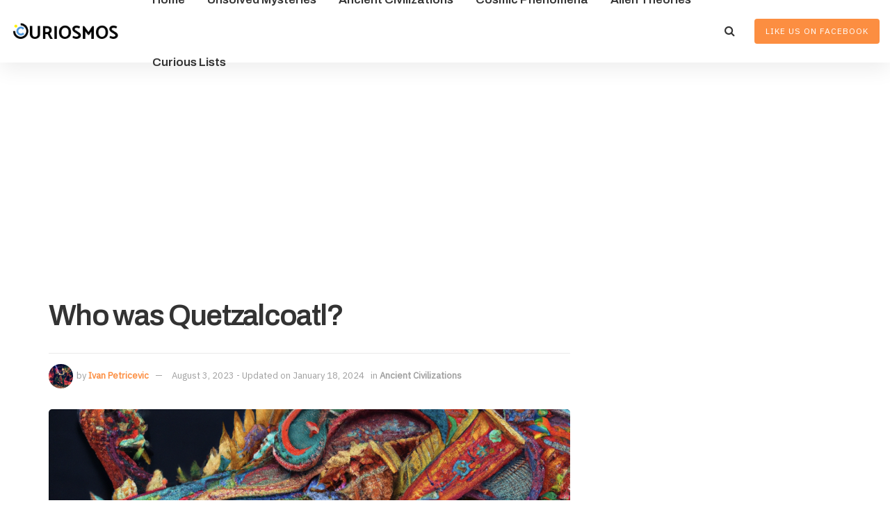

--- FILE ---
content_type: text/html; charset=UTF-8
request_url: https://curiosmos.com/who-was-quetzalcoatl/
body_size: 27417
content:
<!doctype html>
<!--[if lt IE 7]> <html class="no-js lt-ie9 lt-ie8 lt-ie7" lang="en-US" prefix="og: https://ogp.me/ns#"> <![endif]-->
<!--[if IE 7]>    <html class="no-js lt-ie9 lt-ie8" lang="en-US" prefix="og: https://ogp.me/ns#"> <![endif]-->
<!--[if IE 8]>    <html class="no-js lt-ie9" lang="en-US" prefix="og: https://ogp.me/ns#"> <![endif]-->
<!--[if IE 9]>    <html class="no-js lt-ie10" lang="en-US" prefix="og: https://ogp.me/ns#"> <![endif]-->
<!--[if gt IE 8]><!--> <html class="no-js" lang="en-US" prefix="og: https://ogp.me/ns#"> <!--<![endif]-->
<head>
    <meta http-equiv="Content-Type" content="text/html; charset=UTF-8" />
    <meta name='viewport' content='width=device-width, initial-scale=1, user-scalable=yes' />
    <link rel="profile" href="https://gmpg.org/xfn/11" />
    <link rel="pingback" href="https://curiosmos.com/xmlrpc.php" />
    	<style>img:is([sizes="auto" i], [sizes^="auto," i]) { contain-intrinsic-size: 3000px 1500px }</style>
				<script type="text/javascript">
			  var jnews_ajax_url = '/?ajax-request=jnews'
			</script>
			<script type="text/javascript">;window.jnews=window.jnews||{},window.jnews.library=window.jnews.library||{},window.jnews.library=function(){"use strict";var e=this;e.win=window,e.doc=document,e.noop=function(){},e.globalBody=e.doc.getElementsByTagName("body")[0],e.globalBody=e.globalBody?e.globalBody:e.doc,e.win.jnewsDataStorage=e.win.jnewsDataStorage||{_storage:new WeakMap,put:function(e,t,n){this._storage.has(e)||this._storage.set(e,new Map),this._storage.get(e).set(t,n)},get:function(e,t){return this._storage.get(e).get(t)},has:function(e,t){return this._storage.has(e)&&this._storage.get(e).has(t)},remove:function(e,t){var n=this._storage.get(e).delete(t);return 0===!this._storage.get(e).size&&this._storage.delete(e),n}},e.windowWidth=function(){return e.win.innerWidth||e.docEl.clientWidth||e.globalBody.clientWidth},e.windowHeight=function(){return e.win.innerHeight||e.docEl.clientHeight||e.globalBody.clientHeight},e.requestAnimationFrame=e.win.requestAnimationFrame||e.win.webkitRequestAnimationFrame||e.win.mozRequestAnimationFrame||e.win.msRequestAnimationFrame||window.oRequestAnimationFrame||function(e){return setTimeout(e,1e3/60)},e.cancelAnimationFrame=e.win.cancelAnimationFrame||e.win.webkitCancelAnimationFrame||e.win.webkitCancelRequestAnimationFrame||e.win.mozCancelAnimationFrame||e.win.msCancelRequestAnimationFrame||e.win.oCancelRequestAnimationFrame||function(e){clearTimeout(e)},e.classListSupport="classList"in document.createElement("_"),e.hasClass=e.classListSupport?function(e,t){return e.classList.contains(t)}:function(e,t){return e.className.indexOf(t)>=0},e.addClass=e.classListSupport?function(t,n){e.hasClass(t,n)||t.classList.add(n)}:function(t,n){e.hasClass(t,n)||(t.className+=" "+n)},e.removeClass=e.classListSupport?function(t,n){e.hasClass(t,n)&&t.classList.remove(n)}:function(t,n){e.hasClass(t,n)&&(t.className=t.className.replace(n,""))},e.objKeys=function(e){var t=[];for(var n in e)Object.prototype.hasOwnProperty.call(e,n)&&t.push(n);return t},e.isObjectSame=function(e,t){var n=!0;return JSON.stringify(e)!==JSON.stringify(t)&&(n=!1),n},e.extend=function(){for(var e,t,n,o=arguments[0]||{},i=1,a=arguments.length;i<a;i++)if(null!==(e=arguments[i]))for(t in e)o!==(n=e[t])&&void 0!==n&&(o[t]=n);return o},e.dataStorage=e.win.jnewsDataStorage,e.isVisible=function(e){return 0!==e.offsetWidth&&0!==e.offsetHeight||e.getBoundingClientRect().length},e.getHeight=function(e){return e.offsetHeight||e.clientHeight||e.getBoundingClientRect().height},e.getWidth=function(e){return e.offsetWidth||e.clientWidth||e.getBoundingClientRect().width},e.supportsPassive=!1;try{var t=Object.defineProperty({},"passive",{get:function(){e.supportsPassive=!0}});"createEvent"in e.doc?e.win.addEventListener("test",null,t):"fireEvent"in e.doc&&e.win.attachEvent("test",null)}catch(e){}e.passiveOption=!!e.supportsPassive&&{passive:!0},e.setStorage=function(e,t){e="jnews-"+e;var n={expired:Math.floor(((new Date).getTime()+432e5)/1e3)};t=Object.assign(n,t);localStorage.setItem(e,JSON.stringify(t))},e.getStorage=function(e){e="jnews-"+e;var t=localStorage.getItem(e);return null!==t&&0<t.length?JSON.parse(localStorage.getItem(e)):{}},e.expiredStorage=function(){var t,n="jnews-";for(var o in localStorage)o.indexOf(n)>-1&&"undefined"!==(t=e.getStorage(o.replace(n,""))).expired&&t.expired<Math.floor((new Date).getTime()/1e3)&&localStorage.removeItem(o)},e.addEvents=function(t,n,o){for(var i in n){var a=["touchstart","touchmove"].indexOf(i)>=0&&!o&&e.passiveOption;"createEvent"in e.doc?t.addEventListener(i,n[i],a):"fireEvent"in e.doc&&t.attachEvent("on"+i,n[i])}},e.removeEvents=function(t,n){for(var o in n)"createEvent"in e.doc?t.removeEventListener(o,n[o]):"fireEvent"in e.doc&&t.detachEvent("on"+o,n[o])},e.triggerEvents=function(t,n,o){var i;o=o||{detail:null};return"createEvent"in e.doc?(!(i=e.doc.createEvent("CustomEvent")||new CustomEvent(n)).initCustomEvent||i.initCustomEvent(n,!0,!1,o),void t.dispatchEvent(i)):"fireEvent"in e.doc?((i=e.doc.createEventObject()).eventType=n,void t.fireEvent("on"+i.eventType,i)):void 0},e.getParents=function(t,n){void 0===n&&(n=e.doc);for(var o=[],i=t.parentNode,a=!1;!a;)if(i){var r=i;r.querySelectorAll(n).length?a=!0:(o.push(r),i=r.parentNode)}else o=[],a=!0;return o},e.forEach=function(e,t,n){for(var o=0,i=e.length;o<i;o++)t.call(n,e[o],o)},e.getText=function(e){return e.innerText||e.textContent},e.setText=function(e,t){var n="object"==typeof t?t.innerText||t.textContent:t;e.innerText&&(e.innerText=n),e.textContent&&(e.textContent=n)},e.httpBuildQuery=function(t){return e.objKeys(t).reduce(function t(n){var o=arguments.length>1&&void 0!==arguments[1]?arguments[1]:null;return function(i,a){var r=n[a];a=encodeURIComponent(a);var s=o?"".concat(o,"[").concat(a,"]"):a;return null==r||"function"==typeof r?(i.push("".concat(s,"=")),i):["number","boolean","string"].includes(typeof r)?(i.push("".concat(s,"=").concat(encodeURIComponent(r))),i):(i.push(e.objKeys(r).reduce(t(r,s),[]).join("&")),i)}}(t),[]).join("&")},e.get=function(t,n,o,i){return o="function"==typeof o?o:e.noop,e.ajax("GET",t,n,o,i)},e.post=function(t,n,o,i){return o="function"==typeof o?o:e.noop,e.ajax("POST",t,n,o,i)},e.ajax=function(t,n,o,i,a){var r=new XMLHttpRequest,s=n,c=e.httpBuildQuery(o);if(t=-1!=["GET","POST"].indexOf(t)?t:"GET",r.open(t,s+("GET"==t?"?"+c:""),!0),"POST"==t&&r.setRequestHeader("Content-type","application/x-www-form-urlencoded"),r.setRequestHeader("X-Requested-With","XMLHttpRequest"),r.onreadystatechange=function(){4===r.readyState&&200<=r.status&&300>r.status&&"function"==typeof i&&i.call(void 0,r.response)},void 0!==a&&!a){return{xhr:r,send:function(){r.send("POST"==t?c:null)}}}return r.send("POST"==t?c:null),{xhr:r}},e.scrollTo=function(t,n,o){function i(e,t,n){this.start=this.position(),this.change=e-this.start,this.currentTime=0,this.increment=20,this.duration=void 0===n?500:n,this.callback=t,this.finish=!1,this.animateScroll()}return Math.easeInOutQuad=function(e,t,n,o){return(e/=o/2)<1?n/2*e*e+t:-n/2*(--e*(e-2)-1)+t},i.prototype.stop=function(){this.finish=!0},i.prototype.move=function(t){e.doc.documentElement.scrollTop=t,e.globalBody.parentNode.scrollTop=t,e.globalBody.scrollTop=t},i.prototype.position=function(){return e.doc.documentElement.scrollTop||e.globalBody.parentNode.scrollTop||e.globalBody.scrollTop},i.prototype.animateScroll=function(){this.currentTime+=this.increment;var t=Math.easeInOutQuad(this.currentTime,this.start,this.change,this.duration);this.move(t),this.currentTime<this.duration&&!this.finish?e.requestAnimationFrame.call(e.win,this.animateScroll.bind(this)):this.callback&&"function"==typeof this.callback&&this.callback()},new i(t,n,o)},e.unwrap=function(t){var n,o=t;e.forEach(t,(function(e,t){n?n+=e:n=e})),o.replaceWith(n)},e.performance={start:function(e){performance.mark(e+"Start")},stop:function(e){performance.mark(e+"End"),performance.measure(e,e+"Start",e+"End")}},e.fps=function(){var t=0,n=0,o=0;!function(){var i=t=0,a=0,r=0,s=document.getElementById("fpsTable"),c=function(t){void 0===document.getElementsByTagName("body")[0]?e.requestAnimationFrame.call(e.win,(function(){c(t)})):document.getElementsByTagName("body")[0].appendChild(t)};null===s&&((s=document.createElement("div")).style.position="fixed",s.style.top="120px",s.style.left="10px",s.style.width="100px",s.style.height="20px",s.style.border="1px solid black",s.style.fontSize="11px",s.style.zIndex="100000",s.style.backgroundColor="white",s.id="fpsTable",c(s));var l=function(){o++,n=Date.now(),(a=(o/(r=(n-t)/1e3)).toPrecision(2))!=i&&(i=a,s.innerHTML=i+"fps"),1<r&&(t=n,o=0),e.requestAnimationFrame.call(e.win,l)};l()}()},e.instr=function(e,t){for(var n=0;n<t.length;n++)if(-1!==e.toLowerCase().indexOf(t[n].toLowerCase()))return!0},e.winLoad=function(t,n){function o(o){if("complete"===e.doc.readyState||"interactive"===e.doc.readyState)return!o||n?setTimeout(t,n||1):t(o),1}o()||e.addEvents(e.win,{load:o})},e.docReady=function(t,n){function o(o){if("complete"===e.doc.readyState||"interactive"===e.doc.readyState)return!o||n?setTimeout(t,n||1):t(o),1}o()||e.addEvents(e.doc,{DOMContentLoaded:o})},e.fireOnce=function(){e.docReady((function(){e.assets=e.assets||[],e.assets.length&&(e.boot(),e.load_assets())}),50)},e.boot=function(){e.length&&e.doc.querySelectorAll("style[media]").forEach((function(e){"not all"==e.getAttribute("media")&&e.removeAttribute("media")}))},e.create_js=function(t,n){var o=e.doc.createElement("script");switch(o.setAttribute("src",t),n){case"defer":o.setAttribute("defer",!0);break;case"async":o.setAttribute("async",!0);break;case"deferasync":o.setAttribute("defer",!0),o.setAttribute("async",!0)}e.globalBody.appendChild(o)},e.load_assets=function(){"object"==typeof e.assets&&e.forEach(e.assets.slice(0),(function(t,n){var o="";t.defer&&(o+="defer"),t.async&&(o+="async"),e.create_js(t.url,o);var i=e.assets.indexOf(t);i>-1&&e.assets.splice(i,1)})),e.assets=jnewsoption.au_scripts=window.jnewsads=[]},e.setCookie=function(e,t,n){var o="";if(n){var i=new Date;i.setTime(i.getTime()+24*n*60*60*1e3),o="; expires="+i.toUTCString()}document.cookie=e+"="+(t||"")+o+"; path=/"},e.getCookie=function(e){for(var t=e+"=",n=document.cookie.split(";"),o=0;o<n.length;o++){for(var i=n[o];" "==i.charAt(0);)i=i.substring(1,i.length);if(0==i.indexOf(t))return i.substring(t.length,i.length)}return null},e.eraseCookie=function(e){document.cookie=e+"=; Path=/; Expires=Thu, 01 Jan 1970 00:00:01 GMT;"},e.docReady((function(){e.globalBody=e.globalBody==e.doc?e.doc.getElementsByTagName("body")[0]:e.globalBody,e.globalBody=e.globalBody?e.globalBody:e.doc})),e.winLoad((function(){e.winLoad((function(){var t=!1;if(void 0!==window.jnewsadmin)if(void 0!==window.file_version_checker){var n=e.objKeys(window.file_version_checker);n.length?n.forEach((function(e){t||"10.0.4"===window.file_version_checker[e]||(t=!0)})):t=!0}else t=!0;t&&(window.jnewsHelper.getMessage(),window.jnewsHelper.getNotice())}),2500)}))},window.jnews.library=new window.jnews.library;</script>
<!-- Search Engine Optimization by Rank Math PRO - https://rankmath.com/ -->
<title>Who was Quetzalcoatl? &mdash; Curiosmos</title>
<meta name="description" content="Who is Quetzalcoatl? His name means &quot;Feathered Serpent,&quot; and he is one of the most important deities in ancient Mesoamerican cultures."/>
<meta name="robots" content="follow, index, max-snippet:-1, max-video-preview:-1, max-image-preview:large"/>
<link rel="canonical" href="https://curiosmos.com/who-was-quetzalcoatl/" />
<meta property="og:locale" content="en_US" />
<meta property="og:type" content="article" />
<meta property="og:title" content="Who was Quetzalcoatl? &mdash; Curiosmos" />
<meta property="og:description" content="Who is Quetzalcoatl? His name means &quot;Feathered Serpent,&quot; and he is one of the most important deities in ancient Mesoamerican cultures." />
<meta property="og:url" content="https://curiosmos.com/who-was-quetzalcoatl/" />
<meta property="og:site_name" content="Curiosmos" />
<meta property="article:publisher" content="http://facebook.com/Curiosmos" />
<meta property="article:author" content="https://www.facebook.com/PetricevicIvan" />
<meta property="article:section" content="Ancient Civilizations" />
<meta property="og:updated_time" content="2024-01-18T13:32:47+01:00" />
<meta property="og:image" content="https://curiosmos.com/wp-content/uploads/2023/08/An-illustration-of-Quetzalcoatl.png" />
<meta property="og:image:secure_url" content="https://curiosmos.com/wp-content/uploads/2023/08/An-illustration-of-Quetzalcoatl.png" />
<meta property="og:image:width" content="1926" />
<meta property="og:image:height" content="1160" />
<meta property="og:image:alt" content="An illustration of Quetzalcoatl" />
<meta property="og:image:type" content="image/png" />
<meta property="article:published_time" content="2023-08-03T16:27:54+02:00" />
<meta property="article:modified_time" content="2024-01-18T13:32:47+01:00" />
<meta name="twitter:card" content="summary_large_image" />
<meta name="twitter:title" content="Who was Quetzalcoatl? &mdash; Curiosmos" />
<meta name="twitter:description" content="Who is Quetzalcoatl? His name means &quot;Feathered Serpent,&quot; and he is one of the most important deities in ancient Mesoamerican cultures." />
<meta name="twitter:site" content="@Curiosmos" />
<meta name="twitter:creator" content="@PetricevicIvan" />
<meta name="twitter:image" content="https://curiosmos.com/wp-content/uploads/2023/08/An-illustration-of-Quetzalcoatl.png" />
<meta name="twitter:label1" content="Written by" />
<meta name="twitter:data1" content="Ivan Petricevic" />
<meta name="twitter:label2" content="Time to read" />
<meta name="twitter:data2" content="2 minutes" />
<script type="application/ld+json" class="rank-math-schema-pro">{"@context":"https://schema.org","@graph":[{"@type":["NewsMediaOrganization","Organization"],"@id":"https://curiosmos.com/#organization","name":"Curiosmos","url":"https://curiosmos.com","sameAs":["http://facebook.com/Curiosmos","https://twitter.com/Curiosmos","http://instagram.com/curiosmos","https://www.pinterest.com./curiosmos","https://www.youtube.com/channel/UCnDMYuCnZr1wvdqYt8KGUGg?view_as=subscriber"]},{"@type":"WebSite","@id":"https://curiosmos.com/#website","url":"https://curiosmos.com","name":"Curiosmos","publisher":{"@id":"https://curiosmos.com/#organization"},"inLanguage":"en-US"},{"@type":"ImageObject","@id":"https://curiosmos.com/wp-content/uploads/2023/08/An-illustration-of-Quetzalcoatl.png","url":"https://curiosmos.com/wp-content/uploads/2023/08/An-illustration-of-Quetzalcoatl.png","width":"1926","height":"1160","caption":"An illustration of Quetzalcoatl","inLanguage":"en-US"},{"@type":"BreadcrumbList","@id":"https://curiosmos.com/who-was-quetzalcoatl/#breadcrumb","itemListElement":[{"@type":"ListItem","position":"1","item":{"@id":"https://curiosmos.com","name":"Home"}},{"@type":"ListItem","position":"2","item":{"@id":"https://curiosmos.com/who-was-quetzalcoatl/","name":"Who was Quetzalcoatl?"}}]},{"@type":"WebPage","@id":"https://curiosmos.com/who-was-quetzalcoatl/#webpage","url":"https://curiosmos.com/who-was-quetzalcoatl/","name":"Who was Quetzalcoatl? &mdash; Curiosmos","datePublished":"2023-08-03T16:27:54+02:00","dateModified":"2024-01-18T13:32:47+01:00","isPartOf":{"@id":"https://curiosmos.com/#website"},"primaryImageOfPage":{"@id":"https://curiosmos.com/wp-content/uploads/2023/08/An-illustration-of-Quetzalcoatl.png"},"inLanguage":"en-US","breadcrumb":{"@id":"https://curiosmos.com/who-was-quetzalcoatl/#breadcrumb"}},{"@type":"Person","@id":"https://curiosmos.com/author/ivanpetricevic/","name":"Ivan Petricevic","url":"https://curiosmos.com/author/ivanpetricevic/","image":{"@type":"ImageObject","@id":"https://curiosmos.com/wp-content/uploads/2020/03/Ivan-Petricevic-Pyramidomania-Curiosmos-Ancient-Code-scaled-96x96.jpg","url":"https://curiosmos.com/wp-content/uploads/2020/03/Ivan-Petricevic-Pyramidomania-Curiosmos-Ancient-Code-scaled-96x96.jpg","caption":"Ivan Petricevic","inLanguage":"en-US"},"sameAs":["http://ipetricevic.com","https://www.facebook.com/PetricevicIvan","https://twitter.com/PetricevicIvan","https://www.linkedin.com/in/ivan-petricevic-68207616b/"],"worksFor":{"@id":"https://curiosmos.com/#organization"}},{"@type":"NewsArticle","headline":"Who was Quetzalcoatl? &mdash; Curiosmos","keywords":"Who was Quetzalcoatl?,Where is Quetzalcoatl from,What does Quetzalcoatl mean,What does Quetzalcoatl look like,Is Quetzalcoatl a snake,Quetzalcoatl,what is quetzalcoatl the god of","datePublished":"2023-08-03T16:27:54+02:00","dateModified":"2024-01-18T13:32:47+01:00","author":{"@id":"https://curiosmos.com/author/ivanpetricevic/","name":"Ivan Petricevic"},"publisher":{"@id":"https://curiosmos.com/#organization"},"description":"Who is Quetzalcoatl? His name means &quot;Feathered Serpent,&quot; and he is one of the most important deities in ancient Mesoamerican cultures.","copyrightYear":"2024","copyrightHolder":{"@id":"https://curiosmos.com/#organization"},"name":"Who was Quetzalcoatl? &mdash; Curiosmos","@id":"https://curiosmos.com/who-was-quetzalcoatl/#richSnippet","isPartOf":{"@id":"https://curiosmos.com/who-was-quetzalcoatl/#webpage"},"image":{"@id":"https://curiosmos.com/wp-content/uploads/2023/08/An-illustration-of-Quetzalcoatl.png"},"inLanguage":"en-US","mainEntityOfPage":{"@id":"https://curiosmos.com/who-was-quetzalcoatl/#webpage"}}]}</script>
<!-- /Rank Math WordPress SEO plugin -->

<link rel='dns-prefetch' href='//cdn.gravitec.net' />
<link rel='dns-prefetch' href='//fonts.googleapis.com' />
<link rel='preconnect' href='https://fonts.gstatic.com' />
<link rel="alternate" type="application/rss+xml" title="Curiosmos &raquo; Feed" href="https://curiosmos.com/feed/" />
<script type="text/javascript">
/* <![CDATA[ */
window._wpemojiSettings = {"baseUrl":"https:\/\/s.w.org\/images\/core\/emoji\/15.0.3\/72x72\/","ext":".png","svgUrl":"https:\/\/s.w.org\/images\/core\/emoji\/15.0.3\/svg\/","svgExt":".svg","source":{"concatemoji":"https:\/\/curiosmos.com\/wp-includes\/js\/wp-emoji-release.min.js?ver=6.7.4"}};
/*! This file is auto-generated */
!function(i,n){var o,s,e;function c(e){try{var t={supportTests:e,timestamp:(new Date).valueOf()};sessionStorage.setItem(o,JSON.stringify(t))}catch(e){}}function p(e,t,n){e.clearRect(0,0,e.canvas.width,e.canvas.height),e.fillText(t,0,0);var t=new Uint32Array(e.getImageData(0,0,e.canvas.width,e.canvas.height).data),r=(e.clearRect(0,0,e.canvas.width,e.canvas.height),e.fillText(n,0,0),new Uint32Array(e.getImageData(0,0,e.canvas.width,e.canvas.height).data));return t.every(function(e,t){return e===r[t]})}function u(e,t,n){switch(t){case"flag":return n(e,"\ud83c\udff3\ufe0f\u200d\u26a7\ufe0f","\ud83c\udff3\ufe0f\u200b\u26a7\ufe0f")?!1:!n(e,"\ud83c\uddfa\ud83c\uddf3","\ud83c\uddfa\u200b\ud83c\uddf3")&&!n(e,"\ud83c\udff4\udb40\udc67\udb40\udc62\udb40\udc65\udb40\udc6e\udb40\udc67\udb40\udc7f","\ud83c\udff4\u200b\udb40\udc67\u200b\udb40\udc62\u200b\udb40\udc65\u200b\udb40\udc6e\u200b\udb40\udc67\u200b\udb40\udc7f");case"emoji":return!n(e,"\ud83d\udc26\u200d\u2b1b","\ud83d\udc26\u200b\u2b1b")}return!1}function f(e,t,n){var r="undefined"!=typeof WorkerGlobalScope&&self instanceof WorkerGlobalScope?new OffscreenCanvas(300,150):i.createElement("canvas"),a=r.getContext("2d",{willReadFrequently:!0}),o=(a.textBaseline="top",a.font="600 32px Arial",{});return e.forEach(function(e){o[e]=t(a,e,n)}),o}function t(e){var t=i.createElement("script");t.src=e,t.defer=!0,i.head.appendChild(t)}"undefined"!=typeof Promise&&(o="wpEmojiSettingsSupports",s=["flag","emoji"],n.supports={everything:!0,everythingExceptFlag:!0},e=new Promise(function(e){i.addEventListener("DOMContentLoaded",e,{once:!0})}),new Promise(function(t){var n=function(){try{var e=JSON.parse(sessionStorage.getItem(o));if("object"==typeof e&&"number"==typeof e.timestamp&&(new Date).valueOf()<e.timestamp+604800&&"object"==typeof e.supportTests)return e.supportTests}catch(e){}return null}();if(!n){if("undefined"!=typeof Worker&&"undefined"!=typeof OffscreenCanvas&&"undefined"!=typeof URL&&URL.createObjectURL&&"undefined"!=typeof Blob)try{var e="postMessage("+f.toString()+"("+[JSON.stringify(s),u.toString(),p.toString()].join(",")+"));",r=new Blob([e],{type:"text/javascript"}),a=new Worker(URL.createObjectURL(r),{name:"wpTestEmojiSupports"});return void(a.onmessage=function(e){c(n=e.data),a.terminate(),t(n)})}catch(e){}c(n=f(s,u,p))}t(n)}).then(function(e){for(var t in e)n.supports[t]=e[t],n.supports.everything=n.supports.everything&&n.supports[t],"flag"!==t&&(n.supports.everythingExceptFlag=n.supports.everythingExceptFlag&&n.supports[t]);n.supports.everythingExceptFlag=n.supports.everythingExceptFlag&&!n.supports.flag,n.DOMReady=!1,n.readyCallback=function(){n.DOMReady=!0}}).then(function(){return e}).then(function(){var e;n.supports.everything||(n.readyCallback(),(e=n.source||{}).concatemoji?t(e.concatemoji):e.wpemoji&&e.twemoji&&(t(e.twemoji),t(e.wpemoji)))}))}((window,document),window._wpemojiSettings);
/* ]]> */
</script>
<style id='wp-emoji-styles-inline-css' type='text/css'>

	img.wp-smiley, img.emoji {
		display: inline !important;
		border: none !important;
		box-shadow: none !important;
		height: 1em !important;
		width: 1em !important;
		margin: 0 0.07em !important;
		vertical-align: -0.1em !important;
		background: none !important;
		padding: 0 !important;
	}
</style>
<link rel='stylesheet' id='wp-block-library-css' href='https://curiosmos.com/wp-includes/css/dist/block-library/style.min.css?ver=6.7.4' type='text/css' media='all' />
<style id='co-authors-plus-coauthors-style-inline-css' type='text/css'>
.wp-block-co-authors-plus-coauthors.is-layout-flow [class*=wp-block-co-authors-plus]{display:inline}

</style>
<style id='co-authors-plus-avatar-style-inline-css' type='text/css'>
.wp-block-co-authors-plus-avatar :where(img){height:auto;max-width:100%;vertical-align:bottom}.wp-block-co-authors-plus-coauthors.is-layout-flow .wp-block-co-authors-plus-avatar :where(img){vertical-align:middle}.wp-block-co-authors-plus-avatar:is(.alignleft,.alignright){display:table}.wp-block-co-authors-plus-avatar.aligncenter{display:table;margin-inline:auto}

</style>
<style id='co-authors-plus-image-style-inline-css' type='text/css'>
.wp-block-co-authors-plus-image{margin-bottom:0}.wp-block-co-authors-plus-image :where(img){height:auto;max-width:100%;vertical-align:bottom}.wp-block-co-authors-plus-coauthors.is-layout-flow .wp-block-co-authors-plus-image :where(img){vertical-align:middle}.wp-block-co-authors-plus-image:is(.alignfull,.alignwide) :where(img){width:100%}.wp-block-co-authors-plus-image:is(.alignleft,.alignright){display:table}.wp-block-co-authors-plus-image.aligncenter{display:table;margin-inline:auto}

</style>
<link rel='stylesheet' id='mpp_gutenberg-css' href='https://curiosmos.com/wp-content/plugins/metronet-profile-picture/dist/blocks.style.build.css?ver=2.6.3' type='text/css' media='all' />
<style id='classic-theme-styles-inline-css' type='text/css'>
/*! This file is auto-generated */
.wp-block-button__link{color:#fff;background-color:#32373c;border-radius:9999px;box-shadow:none;text-decoration:none;padding:calc(.667em + 2px) calc(1.333em + 2px);font-size:1.125em}.wp-block-file__button{background:#32373c;color:#fff;text-decoration:none}
</style>
<style id='global-styles-inline-css' type='text/css'>
:root{--wp--preset--aspect-ratio--square: 1;--wp--preset--aspect-ratio--4-3: 4/3;--wp--preset--aspect-ratio--3-4: 3/4;--wp--preset--aspect-ratio--3-2: 3/2;--wp--preset--aspect-ratio--2-3: 2/3;--wp--preset--aspect-ratio--16-9: 16/9;--wp--preset--aspect-ratio--9-16: 9/16;--wp--preset--color--black: #000000;--wp--preset--color--cyan-bluish-gray: #abb8c3;--wp--preset--color--white: #ffffff;--wp--preset--color--pale-pink: #f78da7;--wp--preset--color--vivid-red: #cf2e2e;--wp--preset--color--luminous-vivid-orange: #ff6900;--wp--preset--color--luminous-vivid-amber: #fcb900;--wp--preset--color--light-green-cyan: #7bdcb5;--wp--preset--color--vivid-green-cyan: #00d084;--wp--preset--color--pale-cyan-blue: #8ed1fc;--wp--preset--color--vivid-cyan-blue: #0693e3;--wp--preset--color--vivid-purple: #9b51e0;--wp--preset--gradient--vivid-cyan-blue-to-vivid-purple: linear-gradient(135deg,rgba(6,147,227,1) 0%,rgb(155,81,224) 100%);--wp--preset--gradient--light-green-cyan-to-vivid-green-cyan: linear-gradient(135deg,rgb(122,220,180) 0%,rgb(0,208,130) 100%);--wp--preset--gradient--luminous-vivid-amber-to-luminous-vivid-orange: linear-gradient(135deg,rgba(252,185,0,1) 0%,rgba(255,105,0,1) 100%);--wp--preset--gradient--luminous-vivid-orange-to-vivid-red: linear-gradient(135deg,rgba(255,105,0,1) 0%,rgb(207,46,46) 100%);--wp--preset--gradient--very-light-gray-to-cyan-bluish-gray: linear-gradient(135deg,rgb(238,238,238) 0%,rgb(169,184,195) 100%);--wp--preset--gradient--cool-to-warm-spectrum: linear-gradient(135deg,rgb(74,234,220) 0%,rgb(151,120,209) 20%,rgb(207,42,186) 40%,rgb(238,44,130) 60%,rgb(251,105,98) 80%,rgb(254,248,76) 100%);--wp--preset--gradient--blush-light-purple: linear-gradient(135deg,rgb(255,206,236) 0%,rgb(152,150,240) 100%);--wp--preset--gradient--blush-bordeaux: linear-gradient(135deg,rgb(254,205,165) 0%,rgb(254,45,45) 50%,rgb(107,0,62) 100%);--wp--preset--gradient--luminous-dusk: linear-gradient(135deg,rgb(255,203,112) 0%,rgb(199,81,192) 50%,rgb(65,88,208) 100%);--wp--preset--gradient--pale-ocean: linear-gradient(135deg,rgb(255,245,203) 0%,rgb(182,227,212) 50%,rgb(51,167,181) 100%);--wp--preset--gradient--electric-grass: linear-gradient(135deg,rgb(202,248,128) 0%,rgb(113,206,126) 100%);--wp--preset--gradient--midnight: linear-gradient(135deg,rgb(2,3,129) 0%,rgb(40,116,252) 100%);--wp--preset--font-size--small: 13px;--wp--preset--font-size--medium: 20px;--wp--preset--font-size--large: 36px;--wp--preset--font-size--x-large: 42px;--wp--preset--spacing--20: 0.44rem;--wp--preset--spacing--30: 0.67rem;--wp--preset--spacing--40: 1rem;--wp--preset--spacing--50: 1.5rem;--wp--preset--spacing--60: 2.25rem;--wp--preset--spacing--70: 3.38rem;--wp--preset--spacing--80: 5.06rem;--wp--preset--shadow--natural: 6px 6px 9px rgba(0, 0, 0, 0.2);--wp--preset--shadow--deep: 12px 12px 50px rgba(0, 0, 0, 0.4);--wp--preset--shadow--sharp: 6px 6px 0px rgba(0, 0, 0, 0.2);--wp--preset--shadow--outlined: 6px 6px 0px -3px rgba(255, 255, 255, 1), 6px 6px rgba(0, 0, 0, 1);--wp--preset--shadow--crisp: 6px 6px 0px rgba(0, 0, 0, 1);}:where(.is-layout-flex){gap: 0.5em;}:where(.is-layout-grid){gap: 0.5em;}body .is-layout-flex{display: flex;}.is-layout-flex{flex-wrap: wrap;align-items: center;}.is-layout-flex > :is(*, div){margin: 0;}body .is-layout-grid{display: grid;}.is-layout-grid > :is(*, div){margin: 0;}:where(.wp-block-columns.is-layout-flex){gap: 2em;}:where(.wp-block-columns.is-layout-grid){gap: 2em;}:where(.wp-block-post-template.is-layout-flex){gap: 1.25em;}:where(.wp-block-post-template.is-layout-grid){gap: 1.25em;}.has-black-color{color: var(--wp--preset--color--black) !important;}.has-cyan-bluish-gray-color{color: var(--wp--preset--color--cyan-bluish-gray) !important;}.has-white-color{color: var(--wp--preset--color--white) !important;}.has-pale-pink-color{color: var(--wp--preset--color--pale-pink) !important;}.has-vivid-red-color{color: var(--wp--preset--color--vivid-red) !important;}.has-luminous-vivid-orange-color{color: var(--wp--preset--color--luminous-vivid-orange) !important;}.has-luminous-vivid-amber-color{color: var(--wp--preset--color--luminous-vivid-amber) !important;}.has-light-green-cyan-color{color: var(--wp--preset--color--light-green-cyan) !important;}.has-vivid-green-cyan-color{color: var(--wp--preset--color--vivid-green-cyan) !important;}.has-pale-cyan-blue-color{color: var(--wp--preset--color--pale-cyan-blue) !important;}.has-vivid-cyan-blue-color{color: var(--wp--preset--color--vivid-cyan-blue) !important;}.has-vivid-purple-color{color: var(--wp--preset--color--vivid-purple) !important;}.has-black-background-color{background-color: var(--wp--preset--color--black) !important;}.has-cyan-bluish-gray-background-color{background-color: var(--wp--preset--color--cyan-bluish-gray) !important;}.has-white-background-color{background-color: var(--wp--preset--color--white) !important;}.has-pale-pink-background-color{background-color: var(--wp--preset--color--pale-pink) !important;}.has-vivid-red-background-color{background-color: var(--wp--preset--color--vivid-red) !important;}.has-luminous-vivid-orange-background-color{background-color: var(--wp--preset--color--luminous-vivid-orange) !important;}.has-luminous-vivid-amber-background-color{background-color: var(--wp--preset--color--luminous-vivid-amber) !important;}.has-light-green-cyan-background-color{background-color: var(--wp--preset--color--light-green-cyan) !important;}.has-vivid-green-cyan-background-color{background-color: var(--wp--preset--color--vivid-green-cyan) !important;}.has-pale-cyan-blue-background-color{background-color: var(--wp--preset--color--pale-cyan-blue) !important;}.has-vivid-cyan-blue-background-color{background-color: var(--wp--preset--color--vivid-cyan-blue) !important;}.has-vivid-purple-background-color{background-color: var(--wp--preset--color--vivid-purple) !important;}.has-black-border-color{border-color: var(--wp--preset--color--black) !important;}.has-cyan-bluish-gray-border-color{border-color: var(--wp--preset--color--cyan-bluish-gray) !important;}.has-white-border-color{border-color: var(--wp--preset--color--white) !important;}.has-pale-pink-border-color{border-color: var(--wp--preset--color--pale-pink) !important;}.has-vivid-red-border-color{border-color: var(--wp--preset--color--vivid-red) !important;}.has-luminous-vivid-orange-border-color{border-color: var(--wp--preset--color--luminous-vivid-orange) !important;}.has-luminous-vivid-amber-border-color{border-color: var(--wp--preset--color--luminous-vivid-amber) !important;}.has-light-green-cyan-border-color{border-color: var(--wp--preset--color--light-green-cyan) !important;}.has-vivid-green-cyan-border-color{border-color: var(--wp--preset--color--vivid-green-cyan) !important;}.has-pale-cyan-blue-border-color{border-color: var(--wp--preset--color--pale-cyan-blue) !important;}.has-vivid-cyan-blue-border-color{border-color: var(--wp--preset--color--vivid-cyan-blue) !important;}.has-vivid-purple-border-color{border-color: var(--wp--preset--color--vivid-purple) !important;}.has-vivid-cyan-blue-to-vivid-purple-gradient-background{background: var(--wp--preset--gradient--vivid-cyan-blue-to-vivid-purple) !important;}.has-light-green-cyan-to-vivid-green-cyan-gradient-background{background: var(--wp--preset--gradient--light-green-cyan-to-vivid-green-cyan) !important;}.has-luminous-vivid-amber-to-luminous-vivid-orange-gradient-background{background: var(--wp--preset--gradient--luminous-vivid-amber-to-luminous-vivid-orange) !important;}.has-luminous-vivid-orange-to-vivid-red-gradient-background{background: var(--wp--preset--gradient--luminous-vivid-orange-to-vivid-red) !important;}.has-very-light-gray-to-cyan-bluish-gray-gradient-background{background: var(--wp--preset--gradient--very-light-gray-to-cyan-bluish-gray) !important;}.has-cool-to-warm-spectrum-gradient-background{background: var(--wp--preset--gradient--cool-to-warm-spectrum) !important;}.has-blush-light-purple-gradient-background{background: var(--wp--preset--gradient--blush-light-purple) !important;}.has-blush-bordeaux-gradient-background{background: var(--wp--preset--gradient--blush-bordeaux) !important;}.has-luminous-dusk-gradient-background{background: var(--wp--preset--gradient--luminous-dusk) !important;}.has-pale-ocean-gradient-background{background: var(--wp--preset--gradient--pale-ocean) !important;}.has-electric-grass-gradient-background{background: var(--wp--preset--gradient--electric-grass) !important;}.has-midnight-gradient-background{background: var(--wp--preset--gradient--midnight) !important;}.has-small-font-size{font-size: var(--wp--preset--font-size--small) !important;}.has-medium-font-size{font-size: var(--wp--preset--font-size--medium) !important;}.has-large-font-size{font-size: var(--wp--preset--font-size--large) !important;}.has-x-large-font-size{font-size: var(--wp--preset--font-size--x-large) !important;}
:where(.wp-block-post-template.is-layout-flex){gap: 1.25em;}:where(.wp-block-post-template.is-layout-grid){gap: 1.25em;}
:where(.wp-block-columns.is-layout-flex){gap: 2em;}:where(.wp-block-columns.is-layout-grid){gap: 2em;}
:root :where(.wp-block-pullquote){font-size: 1.5em;line-height: 1.6;}
</style>
<link rel='stylesheet' id='contact-form-7-css' href='https://curiosmos.com/wp-content/plugins/contact-form-7/includes/css/styles.css?ver=6.0.6' type='text/css' media='all' />
<link rel='stylesheet' id='elementor-frontend-css' href='https://curiosmos.com/wp-content/plugins/elementor/assets/css/frontend.min.css?ver=3.29.0' type='text/css' media='all' />
<link rel='stylesheet' id='jeg_customizer_font-css' href='//fonts.googleapis.com/css?family=IBM+Plex+Sans%3Aregular%7CArchivo%3A600%2C500%2C600&#038;display=swap&#038;ver=1.3.0' type='text/css' media='all' />
<link rel='stylesheet' id='font-awesome-css' href='https://curiosmos.com/wp-content/plugins/elementor/assets/lib/font-awesome/css/font-awesome.min.css?ver=4.7.0' type='text/css' media='all' />
<link rel='stylesheet' id='jnews-icon-css' href='https://curiosmos.com/wp-content/themes/jnews/assets/fonts/jegicon/jegicon.css?ver=11.6.11' type='text/css' media='all' />
<link rel='stylesheet' id='jscrollpane-css' href='https://curiosmos.com/wp-content/themes/jnews/assets/css/jquery.jscrollpane.css?ver=11.6.11' type='text/css' media='all' />
<link rel='stylesheet' id='oknav-css' href='https://curiosmos.com/wp-content/themes/jnews/assets/css/okayNav.css?ver=11.6.11' type='text/css' media='all' />
<link rel='stylesheet' id='magnific-popup-css' href='https://curiosmos.com/wp-content/themes/jnews/assets/css/magnific-popup.css?ver=11.6.11' type='text/css' media='all' />
<link rel='stylesheet' id='chosen-css' href='https://curiosmos.com/wp-content/themes/jnews/assets/css/chosen/chosen.css?ver=11.6.11' type='text/css' media='all' />
<link rel='stylesheet' id='jnews-main-css' href='https://curiosmos.com/wp-content/themes/jnews/assets/css/main.css?ver=11.6.11' type='text/css' media='all' />
<link rel='stylesheet' id='jnews-pages-css' href='https://curiosmos.com/wp-content/themes/jnews/assets/css/pages.css?ver=11.6.11' type='text/css' media='all' />
<link rel='stylesheet' id='jnews-single-css' href='https://curiosmos.com/wp-content/themes/jnews/assets/css/single.css?ver=11.6.11' type='text/css' media='all' />
<link rel='stylesheet' id='jnews-responsive-css' href='https://curiosmos.com/wp-content/themes/jnews/assets/css/responsive.css?ver=11.6.11' type='text/css' media='all' />
<link rel='stylesheet' id='jnews-pb-temp-css' href='https://curiosmos.com/wp-content/themes/jnews/assets/css/pb-temp.css?ver=11.6.11' type='text/css' media='all' />
<link rel='stylesheet' id='jnews-elementor-css' href='https://curiosmos.com/wp-content/themes/jnews/assets/css/elementor-frontend.css?ver=11.6.11' type='text/css' media='all' />
<link rel='stylesheet' id='jnews-style-css' href='https://curiosmos.com/wp-content/themes/jnews/style.css?ver=11.6.11' type='text/css' media='all' />
<link rel='stylesheet' id='jnews-darkmode-css' href='https://curiosmos.com/wp-content/themes/jnews/assets/css/darkmode.css?ver=11.6.11' type='text/css' media='all' />
<link rel='stylesheet' id='jnews-select-share-css' href='https://curiosmos.com/wp-content/plugins/jnews-social-share/assets/css/plugin.css' type='text/css' media='all' />
<script type="text/javascript" src="https://curiosmos.com/wp-includes/js/jquery/jquery.min.js?ver=3.7.1" id="jquery-core-js"></script>
<script type="text/javascript" src="https://curiosmos.com/wp-includes/js/jquery/jquery-migrate.min.js?ver=3.4.1" id="jquery-migrate-js"></script>
<script type="text/javascript" src="//curiosmos.com/wp-content/uploads/jnews/gtag/gtag.js?ver=1768928402" id="jnews-google-tag-manager-js" defer></script>
<script type="text/javascript" id="jnews-google-tag-manager-js-after">
/* <![CDATA[ */
				window.addEventListener('DOMContentLoaded', function() {
					(function() {
						window.dataLayer = window.dataLayer || [];
						function gtag(){dataLayer.push(arguments);}
						gtag('js', new Date());
						gtag('config', 'G-Y01TMJB6CR');
					})();
				});
				
/* ]]> */
</script>
<script type="text/javascript" src="https://cdn.gravitec.net/storage/aabe354d42dbf332c8eee3ab3cafd328/client.js?service=wp&amp;wpath=https%3A%2F%2Fcuriosmos.com%2Fwp-content%2Fplugins%2Fgravitec-net-web-push-notifications%2F%2Fsdk_files%2Fsw.php&amp;ver=2.9.13" id="gravitecnet-js"></script>
<link rel="https://api.w.org/" href="https://curiosmos.com/wp-json/" /><link rel="alternate" title="JSON" type="application/json" href="https://curiosmos.com/wp-json/wp/v2/posts/55398" /><link rel="EditURI" type="application/rsd+xml" title="RSD" href="https://curiosmos.com/xmlrpc.php?rsd" />
<meta name="generator" content="WordPress 6.7.4" />
<link rel='shortlink' href='https://curiosmos.com/?p=55398' />
<link rel="alternate" title="oEmbed (JSON)" type="application/json+oembed" href="https://curiosmos.com/wp-json/oembed/1.0/embed?url=https%3A%2F%2Fcuriosmos.com%2Fwho-was-quetzalcoatl%2F" />
<link rel="alternate" title="oEmbed (XML)" type="text/xml+oembed" href="https://curiosmos.com/wp-json/oembed/1.0/embed?url=https%3A%2F%2Fcuriosmos.com%2Fwho-was-quetzalcoatl%2F&#038;format=xml" />
<!-- Analytics by WP Statistics - https://wp-statistics.com -->
<meta name="generator" content="Elementor 3.29.0; features: additional_custom_breakpoints, e_local_google_fonts; settings: css_print_method-external, google_font-enabled, font_display-auto">
			<style>
				.e-con.e-parent:nth-of-type(n+4):not(.e-lazyloaded):not(.e-no-lazyload),
				.e-con.e-parent:nth-of-type(n+4):not(.e-lazyloaded):not(.e-no-lazyload) * {
					background-image: none !important;
				}
				@media screen and (max-height: 1024px) {
					.e-con.e-parent:nth-of-type(n+3):not(.e-lazyloaded):not(.e-no-lazyload),
					.e-con.e-parent:nth-of-type(n+3):not(.e-lazyloaded):not(.e-no-lazyload) * {
						background-image: none !important;
					}
				}
				@media screen and (max-height: 640px) {
					.e-con.e-parent:nth-of-type(n+2):not(.e-lazyloaded):not(.e-no-lazyload),
					.e-con.e-parent:nth-of-type(n+2):not(.e-lazyloaded):not(.e-no-lazyload) * {
						background-image: none !important;
					}
				}
			</style>
			<link rel="icon" href="https://curiosmos.com/wp-content/uploads/2021/01/cropped-web_fav_black-32x32.png" sizes="32x32" />
<link rel="icon" href="https://curiosmos.com/wp-content/uploads/2021/01/cropped-web_fav_black-192x192.png" sizes="192x192" />
<link rel="apple-touch-icon" href="https://curiosmos.com/wp-content/uploads/2021/01/cropped-web_fav_black-180x180.png" />
<meta name="msapplication-TileImage" content="https://curiosmos.com/wp-content/uploads/2021/01/cropped-web_fav_black-270x270.png" />
<script></script>		<style type="text/css" id="wp-custom-css">
			/* ----------------------------------------
   Hide JNews Breadcrumbs & Page Title
---------------------------------------- */
.jeg_breadcrumbs,
.jeg_page_title {
    display: none !important;
}

/* ----------------------------------------
   Hide Home Page Post Title
---------------------------------------- */
body.home h1.jeg_post_title {
    display: none !important;
}

/* ----------------------------------------
   Layout Adjustments for .lp-content-*
---------------------------------------- */
.lp-content-wrap {
    min-height: 0 !important;
    height: auto !important;
    overflow: hidden !important;
}

.lp-content-container {
    padding-top: 0 !important;
    padding-bottom: 0 !important;
}

/* ----------------------------------------
   Join the Conversation Box
---------------------------------------- */
.join-conversation-box {
    max-width: 680px;                  /* Keep the box at a readable width */
    margin: 20px auto;                /* Center horizontally on the page */
    padding: 15px 20px;
    border: 1px solid #ddd;
    border-radius: 10px;
    background-color: #f9f9f9;
    box-shadow: 0 2px 8px rgba(0, 0, 0, 0.05);
    text-align: center;
    font-family: Arial, sans-serif;
}

.join-conversation-box h3 {
    color: #ff6600;
    margin-bottom: 10px;
    font-size: 20px;
    font-weight: bold;
    line-height: 1.3;
}

.join-conversation-box p {
    color: #333;
    margin: 0;
    font-size: 16px;
    line-height: 1.5;
}

.join-conversation-box a {
    color: #ff6600;
    font-weight: bold;
    text-decoration: none;
}

.join-conversation-box a:hover {
    text-decoration: underline;
}
		</style>
		</head>
<body class="post-template-default single single-post postid-55398 single-format-standard wp-embed-responsive jeg_toggle_light jeg_single_tpl_1 jnews jsc_normal elementor-default elementor-kit-15175">

    
    
    <div class="jeg_ad jeg_ad_top jnews_header_top_ads">
        <div class='ads-wrapper  '></div>    </div>

    <!-- The Main Wrapper
    ============================================= -->
    <div class="jeg_viewport">

        
        <div class="jeg_header_wrapper">
            <div class="jeg_header_instagram_wrapper">
    </div>

<!-- HEADER -->
<div class="jeg_header full">
    <div class="jeg_bottombar jeg_navbar jeg_container jeg_navbar_wrapper jeg_navbar_normal jeg_navbar_dark">
    <div class="container">
        <div class="jeg_nav_row">
            
                <div class="jeg_nav_col jeg_nav_left jeg_nav_normal">
                    <div class="item_wrap jeg_nav_alignleft">
                        <div class="jeg_nav_item jeg_logo jeg_desktop_logo">
			<div class="site-title">
			<a href="https://curiosmos.com/" aria-label="Visit Homepage" style="padding: 0 0 0 0;">
				<img class='jeg_logo_img' src="https://curiosmos.com/wp-content/uploads/2023/04/Logo-Curiosmos-2021.png" alt="Curiosmos" data-light-src="http://curiosmos.com/wp-content/uploads/2023/04/Logo-Curiosmos-2021.png" data-light-srcset="http://curiosmos.com/wp-content/uploads/2023/04/Logo-Curiosmos-2021.png 1x,  2x" data-dark-src="" data-dark-srcset=" 1x,  2x">			</a>
		</div>
	</div>
                    </div>
                </div>

                
                <div class="jeg_nav_col jeg_nav_center jeg_nav_grow">
                    <div class="item_wrap jeg_nav_aligncenter">
                        <div class="jeg_nav_item jeg_main_menu_wrapper">
<div class="jeg_mainmenu_wrap"><ul class="jeg_menu jeg_main_menu jeg_menu_style_2" data-animation="animate"><li id="menu-item-15400" class="menu-item menu-item-type-custom menu-item-object-custom menu-item-home menu-item-15400 bgnav" data-item-row="default" ><a href="https://curiosmos.com/">Home</a></li>
<li id="menu-item-61568" class="menu-item menu-item-type-taxonomy menu-item-object-category menu-item-61568 bgnav" data-item-row="default" ><a href="https://curiosmos.com/category/unsolved-mysteries/">Unsolved Mysteries</a></li>
<li id="menu-item-61569" class="menu-item menu-item-type-taxonomy menu-item-object-category current-post-ancestor current-menu-parent current-post-parent menu-item-61569 bgnav" data-item-row="default" ><a href="https://curiosmos.com/category/ancient-civilizations/">Ancient Civilizations</a></li>
<li id="menu-item-61570" class="menu-item menu-item-type-taxonomy menu-item-object-category menu-item-61570 bgnav" data-item-row="default" ><a href="https://curiosmos.com/category/cosmic-phenomena/">Cosmic Phenomena</a></li>
<li id="menu-item-61571" class="menu-item menu-item-type-taxonomy menu-item-object-category menu-item-61571 bgnav" data-item-row="default" ><a href="https://curiosmos.com/category/alien-theories/">Alien Theories</a></li>
<li id="menu-item-61572" class="menu-item menu-item-type-taxonomy menu-item-object-category menu-item-61572 bgnav" data-item-row="default" ><a href="https://curiosmos.com/category/curious-lists/">Curious Lists</a></li>
</ul></div></div>
                    </div>
                </div>

                
                <div class="jeg_nav_col jeg_nav_right jeg_nav_normal">
                    <div class="item_wrap jeg_nav_alignright">
                        <!-- Search Icon -->
<div class="jeg_nav_item jeg_search_wrapper search_icon jeg_search_popup_expand">
    <a href="#" class="jeg_search_toggle" aria-label="Search Button"><i class="fa fa-search"></i></a>
    <form action="https://curiosmos.com/" method="get" class="jeg_search_form" target="_top">
    <input name="s" class="jeg_search_input" placeholder="Search..." type="text" value="" autocomplete="off">
	<button aria-label="Search Button" type="submit" class="jeg_search_button btn"><i class="fa fa-search"></i></button>
</form>
<!-- jeg_search_hide with_result no_result -->
<div class="jeg_search_result jeg_search_hide with_result">
    <div class="search-result-wrapper">
    </div>
    <div class="search-link search-noresult">
        No Result    </div>
    <div class="search-link search-all-button">
        <i class="fa fa-search"></i> View All Result    </div>
</div></div><!-- Button -->
<div class="jeg_nav_item jeg_button_1">
    		<a href="https://www.facebook.com/curiosmoscom"
			class="btn default "
			target="_blank"
			>
			<i class=""></i>
			Like us on Facebook		</a>
		</div>                    </div>
                </div>

                        </div>
    </div>
</div></div><!-- /.jeg_header -->        </div>

        <div class="jeg_header_sticky">
            <div class="sticky_blankspace"></div>
<div class="jeg_header normal">
    <div class="jeg_container">
        <div data-mode="scroll" class="jeg_stickybar jeg_navbar jeg_navbar_wrapper jeg_navbar_normal jeg_navbar_normal">
            <div class="container">
    <div class="jeg_nav_row">
        
            <div class="jeg_nav_col jeg_nav_left jeg_nav_grow">
                <div class="item_wrap jeg_nav_alignleft">
                    <div class="jeg_nav_item jeg_logo">
    <div class="site-title">
		<a href="https://curiosmos.com/" aria-label="Visit Homepage">
    	    <img class='jeg_logo_img' src="https://curiosmos.com/wp-content/uploads/2023/02/Logo-Curiosmos-2021-300x51-2.png" alt="Curiosmos" data-light-src="http://curiosmos.com/wp-content/uploads/2023/02/Logo-Curiosmos-2021-300x51-2.png" data-light-srcset="http://curiosmos.com/wp-content/uploads/2023/02/Logo-Curiosmos-2021-300x51-2.png 1x,  2x" data-dark-src="https://curiosmos.com/wp-content/themes/jnews/assets/img/logo_darkmode.png" data-dark-srcset="https://curiosmos.com/wp-content/themes/jnews/assets/img/logo_darkmode.png 1x, https://curiosmos.com/wp-content/themes/jnews/assets/img/logo_darkmode@2x.png 2x">    	</a>
    </div>
</div><div class="jeg_nav_item jeg_main_menu_wrapper">
<div class="jeg_mainmenu_wrap"><ul class="jeg_menu jeg_main_menu jeg_menu_style_2" data-animation="animate"><li id="menu-item-15400" class="menu-item menu-item-type-custom menu-item-object-custom menu-item-home menu-item-15400 bgnav" data-item-row="default" ><a href="https://curiosmos.com/">Home</a></li>
<li id="menu-item-61568" class="menu-item menu-item-type-taxonomy menu-item-object-category menu-item-61568 bgnav" data-item-row="default" ><a href="https://curiosmos.com/category/unsolved-mysteries/">Unsolved Mysteries</a></li>
<li id="menu-item-61569" class="menu-item menu-item-type-taxonomy menu-item-object-category current-post-ancestor current-menu-parent current-post-parent menu-item-61569 bgnav" data-item-row="default" ><a href="https://curiosmos.com/category/ancient-civilizations/">Ancient Civilizations</a></li>
<li id="menu-item-61570" class="menu-item menu-item-type-taxonomy menu-item-object-category menu-item-61570 bgnav" data-item-row="default" ><a href="https://curiosmos.com/category/cosmic-phenomena/">Cosmic Phenomena</a></li>
<li id="menu-item-61571" class="menu-item menu-item-type-taxonomy menu-item-object-category menu-item-61571 bgnav" data-item-row="default" ><a href="https://curiosmos.com/category/alien-theories/">Alien Theories</a></li>
<li id="menu-item-61572" class="menu-item menu-item-type-taxonomy menu-item-object-category menu-item-61572 bgnav" data-item-row="default" ><a href="https://curiosmos.com/category/curious-lists/">Curious Lists</a></li>
</ul></div></div>
                </div>
            </div>

            
            <div class="jeg_nav_col jeg_nav_center jeg_nav_normal">
                <div class="item_wrap jeg_nav_aligncenter">
                                    </div>
            </div>

            
            <div class="jeg_nav_col jeg_nav_right jeg_nav_normal">
                <div class="item_wrap jeg_nav_alignright">
                    <!-- Search Icon -->
<div class="jeg_nav_item jeg_search_wrapper search_icon jeg_search_popup_expand">
    <a href="#" class="jeg_search_toggle" aria-label="Search Button"><i class="fa fa-search"></i></a>
    <form action="https://curiosmos.com/" method="get" class="jeg_search_form" target="_top">
    <input name="s" class="jeg_search_input" placeholder="Search..." type="text" value="" autocomplete="off">
	<button aria-label="Search Button" type="submit" class="jeg_search_button btn"><i class="fa fa-search"></i></button>
</form>
<!-- jeg_search_hide with_result no_result -->
<div class="jeg_search_result jeg_search_hide with_result">
    <div class="search-result-wrapper">
    </div>
    <div class="search-link search-noresult">
        No Result    </div>
    <div class="search-link search-all-button">
        <i class="fa fa-search"></i> View All Result    </div>
</div></div>                </div>
            </div>

                </div>
</div>        </div>
    </div>
</div>
        </div>

        <div class="jeg_navbar_mobile_wrapper">
            <div class="jeg_navbar_mobile" data-mode="scroll">
    <div class="jeg_mobile_bottombar jeg_mobile_midbar jeg_container dark">
    <div class="container">
        <div class="jeg_nav_row">
            
                <div class="jeg_nav_col jeg_nav_left jeg_nav_normal">
                    <div class="item_wrap jeg_nav_alignleft">
                        <div class="jeg_nav_item">
    <a href="#" aria-label="Show Menu" class="toggle_btn jeg_mobile_toggle"><i class="fa fa-bars"></i></a>
</div>                    </div>
                </div>

                
                <div class="jeg_nav_col jeg_nav_center jeg_nav_grow">
                    <div class="item_wrap jeg_nav_aligncenter">
                        <div class="jeg_nav_item jeg_mobile_logo">
			<div class="site-title">
			<a href="https://curiosmos.com/" aria-label="Visit Homepage">
				<img class='jeg_logo_img' src="https://curiosmos.com/wp-content/uploads/2021/07/Logo.png" alt="Curiosmos" data-light-src="http://curiosmos.com/wp-content/uploads/2021/07/Logo.png" data-light-srcset="http://curiosmos.com/wp-content/uploads/2021/07/Logo.png 1x,  2x" data-dark-src="https://curiosmos.com/wp-content/themes/jnews/assets/img/logo_darkmode.png" data-dark-srcset="https://curiosmos.com/wp-content/themes/jnews/assets/img/logo_darkmode.png 1x, https://curiosmos.com/wp-content/themes/jnews/assets/img/logo_darkmode@2x.png 2x">			</a>
		</div>
	</div>                    </div>
                </div>

                
                <div class="jeg_nav_col jeg_nav_right jeg_nav_normal">
                    <div class="item_wrap jeg_nav_alignright">
                        <div class="jeg_nav_item jeg_search_wrapper jeg_search_popup_expand">
    <a href="#" aria-label="Search Button" class="jeg_search_toggle"><i class="fa fa-search"></i></a>
	<form action="https://curiosmos.com/" method="get" class="jeg_search_form" target="_top">
    <input name="s" class="jeg_search_input" placeholder="Search..." type="text" value="" autocomplete="off">
	<button aria-label="Search Button" type="submit" class="jeg_search_button btn"><i class="fa fa-search"></i></button>
</form>
<!-- jeg_search_hide with_result no_result -->
<div class="jeg_search_result jeg_search_hide with_result">
    <div class="search-result-wrapper">
    </div>
    <div class="search-link search-noresult">
        No Result    </div>
    <div class="search-link search-all-button">
        <i class="fa fa-search"></i> View All Result    </div>
</div></div>                    </div>
                </div>

                        </div>
    </div>
</div></div>
<div class="sticky_blankspace" style="height: 60px;"></div>        </div>

        <div class="jeg_ad jeg_ad_top jnews_header_bottom_ads">
            <div class='ads-wrapper  '></div>        </div>

            <div class="post-wrapper">

        <div class="post-wrap post-autoload "  data-url="https://curiosmos.com/who-was-quetzalcoatl/" data-title="Who was Quetzalcoatl?" data-id="55398"  data-prev="https://curiosmos.com/exploring-the-mythical-underworld-hades-hel-and-xibalba/" >

            
            <div class="jeg_main ">
                <div class="jeg_container">
                    <div class="jeg_content jeg_singlepage">

	<div class="container">

		<div class="jeg_ad jeg_article jnews_article_top_ads">
			<div class='ads-wrapper  '><div class='ads_code'><script async src="https://pagead2.googlesyndication.com/pagead/js/adsbygoogle.js?client=ca-pub-3974017146865311"
     crossorigin="anonymous"></script>
<!-- Curiosmos 2021 -->
<ins class="adsbygoogle"
     style="display:block"
     data-ad-client="ca-pub-3974017146865311"
     data-ad-slot="2541591879"
     data-ad-format="auto"
     data-full-width-responsive="true"></ins>
<script>
     (adsbygoogle = window.adsbygoogle || []).push({});
</script></div></div>		</div>

		<div class="row">
			<div class="jeg_main_content col-md-8">
				<div class="jeg_inner_content">
					
						
						<div class="entry-header">
							
							<h1 class="jeg_post_title">Who was Quetzalcoatl?</h1>

							
							<div class="jeg_meta_container"><div class="jeg_post_meta jeg_post_meta_1">

	<div class="meta_left">
									<div class="jeg_meta_author coauthor">
					<img width="80" height="80" src="https://curiosmos.com/wp-content/uploads/2020/03/Ivan-Petricevic-Pyramidomania-Curiosmos-Ancient-Code-scaled-96x96.jpg" class="avatar avatar-80 photo " alt="Ivan Petricevic" decoding="async" srcset="https://curiosmos.com/wp-content/uploads/2020/03/Ivan-Petricevic-Pyramidomania-Curiosmos-Ancient-Code-scaled-96x96.jpg 96w, https://curiosmos.com/wp-content/uploads/2020/03/Ivan-Petricevic-Pyramidomania-Curiosmos-Ancient-Code-scaled-75x75.jpg 75w, https://curiosmos.com/wp-content/uploads/2020/03/Ivan-Petricevic-Pyramidomania-Curiosmos-Ancient-Code-scaled-350x350.jpg 350w, https://curiosmos.com/wp-content/uploads/2020/03/Ivan-Petricevic-Pyramidomania-Curiosmos-Ancient-Code-scaled-750x738.jpg 750w, https://curiosmos.com/wp-content/uploads/2020/03/Ivan-Petricevic-Pyramidomania-Curiosmos-Ancient-Code-150x150.jpg 150w, https://curiosmos.com/wp-content/uploads/2020/03/Ivan-Petricevic-Pyramidomania-Curiosmos-Ancient-Code-scaled-300x300.jpg 300w, https://curiosmos.com/wp-content/uploads/2020/03/Ivan-Petricevic-Pyramidomania-Curiosmos-Ancient-Code-scaled-768x756.jpg 768w, https://curiosmos.com/wp-content/uploads/2020/03/Ivan-Petricevic-Pyramidomania-Curiosmos-Ancient-Code-scaled-24x24.jpg 24w, https://curiosmos.com/wp-content/uploads/2020/03/Ivan-Petricevic-Pyramidomania-Curiosmos-Ancient-Code-scaled-48x48.jpg 48w, https://curiosmos.com/wp-content/uploads/2020/03/Ivan-Petricevic-Pyramidomania-Curiosmos-Ancient-Code-scaled.jpg 1000w" sizes="(max-width: 80px) 100vw, 80px" /><span class="meta_text ">by</span><a href="https://curiosmos.com/author/ivanpetricevic/">Ivan Petricevic</a>				</div>
					
					<div class="jeg_meta_date">
				<a href="https://curiosmos.com/who-was-quetzalcoatl/">August 3, 2023 - Updated on January 18, 2024</a>
			</div>
		
					<div class="jeg_meta_category">
				<span><span class="meta_text">in</span>
					<a href="https://curiosmos.com/category/ancient-civilizations/" rel="category tag">Ancient Civilizations</a>				</span>
			</div>
		
			</div>

	<div class="meta_right">
					</div>
</div>
</div>
						</div>

						<div  class="jeg_featured featured_image "><a href="https://curiosmos.com/wp-content/uploads/2023/08/An-illustration-of-Quetzalcoatl.png"><div class="thumbnail-container" style="padding-bottom:50%"><img fetchpriority="high" width="750" height="375" src="https://curiosmos.com/wp-content/uploads/2023/08/An-illustration-of-Quetzalcoatl-750x375.png" class="attachment-jnews-750x375 size-jnews-750x375 wp-post-image" alt="An illustration of Quetzalcoatl" decoding="async" srcset="https://curiosmos.com/wp-content/uploads/2023/08/An-illustration-of-Quetzalcoatl-750x375.png 750w, https://curiosmos.com/wp-content/uploads/2023/08/An-illustration-of-Quetzalcoatl-360x180.png 360w, https://curiosmos.com/wp-content/uploads/2023/08/An-illustration-of-Quetzalcoatl-1140x570.png 1140w" sizes="(max-width: 750px) 100vw, 750px" /></div><p class="wp-caption-text">An illustration of Quetzalcoatl</p></a></div>
						<div class="jeg_share_top_container"></div>
						<div class="jeg_ad jeg_article jnews_content_top_ads "><div class='ads-wrapper  '></div></div>
						<div class="entry-content with-share">
							<div class="jeg_share_button share-float jeg_sticky_share clearfix share-normal">
								<div class="jeg_share_float_container"><div class="jeg_sharelist">
                <a href="https://www.facebook.com/sharer.php?u=https%3A%2F%2Fcuriosmos.com%2Fwho-was-quetzalcoatl%2F" rel='nofollow' aria-label='Share on Facebook' class="jeg_btn-facebook expanded"><i class="fa fa-facebook-official"></i><span>Share on Facebook</span></a><a href="https://twitter.com/intent/tweet?text=Who%20was%20Quetzalcoatl%3F&url=https%3A%2F%2Fcuriosmos.com%2Fwho-was-quetzalcoatl%2F" rel='nofollow' aria-label='Share on Twitter' class="jeg_btn-twitter expanded"><i class="fa fa-twitter"><svg xmlns="http://www.w3.org/2000/svg" height="1em" viewBox="0 0 512 512"><!--! Font Awesome Free 6.4.2 by @fontawesome - https://fontawesome.com License - https://fontawesome.com/license (Commercial License) Copyright 2023 Fonticons, Inc. --><path d="M389.2 48h70.6L305.6 224.2 487 464H345L233.7 318.6 106.5 464H35.8L200.7 275.5 26.8 48H172.4L272.9 180.9 389.2 48zM364.4 421.8h39.1L151.1 88h-42L364.4 421.8z"/></svg></i><span>Share on Twitter</span></a><a href="https://www.linkedin.com/shareArticle?url=https%3A%2F%2Fcuriosmos.com%2Fwho-was-quetzalcoatl%2F&title=Who%20was%20Quetzalcoatl%3F" rel='nofollow' aria-label='Share on Linkedin' class="jeg_btn-linkedin "><i class="fa fa-linkedin"></i></a><a href="https://telegram.me/share/url?url=https%3A%2F%2Fcuriosmos.com%2Fwho-was-quetzalcoatl%2F&text=Who%20was%20Quetzalcoatl%3F" rel='nofollow' aria-label='Share on Telegram' class="jeg_btn-telegram "><i class="fa fa-telegram"></i></a><a href="/cdn-cgi/l/email-protection#[base64]" rel='nofollow' aria-label='Share on Email' class="jeg_btn-email "><i class="fa fa-envelope"></i></a>
                
            </div></div>							</div>

							<div class="content-inner ">
								<p>One of my favorite Mesoamerica deities is, without a doubt, Quetzalcoatl. But who is Quetzalcoatl? His name means &#8220;Feathered Serpent&#8221; in the Nahuatl language, is one of the most important and well-known deities in ancient Mesoamerican cultures. Primarily associated with the Aztec and Toltec civilizations, this divine figure embodies a complex fusion of serpent and bird imagery and carries rich symbolic meanings.</p>
<h2>Quetzalcoatl: The God of Wind, Wisdom, and Creation</h2>
<p>Quetzalcoatl is recognized as the god of wind, wisdom, and creation. In some traditions, he is credited with the creation of mankind and the birth of civilization. He also presided over such matters as learning, agriculture, science, and the arts.</p>
<p>The imagery of a feathered serpent represents the dual nature of Quetzalcoatl, embodying the earth&#8217;s connection with the sky. His depiction often features the body of a serpent adorned with feathers, symbolizing the fusion of earthly and heavenly elements.</p><div class="jeg_ad jeg_ad_article jnews_content_inline_2_ads  "><div class='ads-wrapper align-center '><div class='ads_code'><script data-cfasync="false" src="/cdn-cgi/scripts/5c5dd728/cloudflare-static/email-decode.min.js"></script><script async src="https://pagead2.googlesyndication.com/pagead/js/adsbygoogle.js?client=ca-pub-3974017146865311"
     crossorigin="anonymous"></script>
<!-- Curiosmos 2021 -->
<ins class="adsbygoogle"
     style="display:block"
     data-ad-client="ca-pub-3974017146865311"
     data-ad-slot="2541591879"
     data-ad-format="auto"
     data-full-width-responsive="true"></ins>
<script>
     (adsbygoogle = window.adsbygoogle || []).push({});
</script></div></div></div>
<h2>Quetzalcoatl in Different Mesoamerican Cultures</h2>
<p>In Aztec tradition, the feathered serpent was associated with the wind and the planet Venus. He was viewed as a force of creation and destruction and was often linked to Ehecatl, the wind god.</p><div class='jnews_inline_related_post_wrapper left'>
                        <div class='jnews_inline_related_post'>
                <div  class="jeg_postblock_20 jeg_postblock jeg_module_hook jeg_pagination_nextprev jeg_col_2o3 jnews_module_55398_0_69704cd5e629f   " data-unique="jnews_module_55398_0_69704cd5e629f">
					<div class="jeg_block_heading jeg_block_heading_8 jeg_subcat_right">
                     <h3 class="jeg_block_title"><span>Related Posts</span></h3>
                     
                 </div>
					<div class="jeg_block_container">
                    
                    <div class="jeg_postsmall jeg_load_more_flag">
                            <article class="jeg_post jeg_pl_sm format-standard">
                    <div class="jeg_thumb">
                        
                        <a href="https://curiosmos.com/10-things-you-probably-didnt-know-about-the-pyramids-of-meroe/" aria-label="Read article: 10 Things You Probably Didn&#8217;t Know About the Pyramids of Meroe"><div class="thumbnail-container animate-lazy  size-715 "><img width="120" height="86" src="https://curiosmos.com/wp-content/themes/jnews/assets/img/jeg-empty.png" class="attachment-jnews-120x86 size-jnews-120x86 lazyload wp-post-image" alt="View of the pyramids of Meroe. Credit: Mosa&#039;ab Elshamy / AP" sizes="(max-width: 120px) 100vw, 120px" data-src="https://curiosmos.com/wp-content/uploads/2021/04/original-3-scaled-120x86.jpg" data-srcset="https://curiosmos.com/wp-content/uploads/2021/04/original-3-scaled-120x86.jpg 120w, https://curiosmos.com/wp-content/uploads/2021/04/original-3-scaled-350x250.jpg 350w, https://curiosmos.com/wp-content/uploads/2021/04/original-3-scaled-750x536.jpg 750w" data-sizes="auto" data-expand="700" /></div></a>
                    </div>
                    <div class="jeg_postblock_content">
                                    <h3 class="jeg_post_title">
                                        <a href="https://curiosmos.com/10-things-you-probably-didnt-know-about-the-pyramids-of-meroe/">10 Things You Probably Didn&#8217;t Know About the Pyramids of Meroe</a>
                                    </h3>
                                    <div class="jeg_post_meta"><div class="jeg_meta_date"><a href="https://curiosmos.com/10-things-you-probably-didnt-know-about-the-pyramids-of-meroe/" ><i class="fa fa-clock-o"></i> April 17, 2021 - Updated on January 21, 2024</a></div></div>
                                </div>
                </article><article class="jeg_post jeg_pl_sm format-standard">
                    <div class="jeg_thumb">
                        
                        <a href="https://curiosmos.com/heres-why-the-underground-city-of-derinkuyu-is-a-true-ancient-wonder/" aria-label="Read article: Here&#8217;s Why the Underground City of Derinkuyu is a True Ancient Wonder"><div class="thumbnail-container animate-lazy  size-715 "><img width="120" height="86" src="https://curiosmos.com/wp-content/themes/jnews/assets/img/jeg-empty.png" class="attachment-jnews-120x86 size-jnews-120x86 lazyload wp-post-image" alt="Image Credit: Wikimedia Commons." sizes="(max-width: 120px) 100vw, 120px" data-src="https://curiosmos.com/wp-content/uploads/2019/05/Derinkuyu-underground-City-scaled-120x86.jpg" data-srcset="https://curiosmos.com/wp-content/uploads/2019/05/Derinkuyu-underground-City-scaled-120x86.jpg 120w, https://curiosmos.com/wp-content/uploads/2019/05/Derinkuyu-underground-City-scaled-350x250.jpg 350w, https://curiosmos.com/wp-content/uploads/2019/05/Derinkuyu-underground-City-scaled-750x536.jpg 750w" data-sizes="auto" data-expand="700" /></div></a>
                    </div>
                    <div class="jeg_postblock_content">
                                    <h3 class="jeg_post_title">
                                        <a href="https://curiosmos.com/heres-why-the-underground-city-of-derinkuyu-is-a-true-ancient-wonder/">Here&#8217;s Why the Underground City of Derinkuyu is a True Ancient Wonder</a>
                                    </h3>
                                    <div class="jeg_post_meta"><div class="jeg_meta_date"><a href="https://curiosmos.com/heres-why-the-underground-city-of-derinkuyu-is-a-true-ancient-wonder/" ><i class="fa fa-clock-o"></i> May 29, 2019 - Updated on January 22, 2024</a></div></div>
                                </div>
                </article>
                        </div>
                    <div class='module-overlay'>
				    <div class='preloader_type preloader_dot'>
				        <div class="module-preloader jeg_preloader dot">
				            <span></span><span></span><span></span>
				        </div>
				        <div class="module-preloader jeg_preloader circle">
				            <div class="jnews_preloader_circle_outer">
				                <div class="jnews_preloader_circle_inner"></div>
				            </div>
				        </div>
				        <div class="module-preloader jeg_preloader square">
				            <div class="jeg_square">
				                <div class="jeg_square_inner"></div>
				            </div>
				        </div>
				    </div>
				</div>
                </div>
                <div class="jeg_block_navigation">
                    <div class='navigation_overlay'><div class='module-preloader jeg_preloader'><span></span><span></span><span></span></div></div>
                    <div class="jeg_block_nav ">
                    <a href="#" aria-label="View previous page posts" class="prev disabled" title="Previous"><i class="fa fa-angle-left"></i></a>
                    <a href="#" aria-label="View next page posts" class="next " title="Next"><i class="fa fa-angle-right"></i></a>
                </div>
                    
                </div>
					
					<script>var jnews_module_55398_0_69704cd5e629f = {"header_icon":"","first_title":"Related Posts","second_title":"","url":"","header_type":"heading_8","header_background":"","header_secondary_background":"","header_text_color":"","header_line_color":"","header_accent_color":"","header_filter_category":"","header_filter_author":"","header_filter_tag":"","header_filter_text":"All","sticky_post":false,"post_type":"post","content_type":"all","sponsor":false,"number_post":"2","post_offset":0,"unique_content":"disable","include_post":"","included_only":false,"exclude_post":55398,"include_category":"38343","exclude_category":"","include_author":"","include_tag":"","exclude_tag":"","sort_by":"random","date_format":"default","date_format_custom":"Y\/m\/d","force_normal_image_load":"","main_custom_image_size":"default","pagination_mode":"nextprev","pagination_nextprev_showtext":"","pagination_number_post":"2","pagination_scroll_limit":0,"boxed":"","boxed_shadow":"","el_id":"","el_class":"","scheme":"","column_width":"auto","title_color":"","accent_color":"","alt_color":"","excerpt_color":"","css":"","paged":1,"column_class":"jeg_col_2o3","class":"jnews_block_20"};</script>
				</div>
            </div>
                    </div>
<p>The Toltecs considered Quetzalcoatl as a historical figure, a ruler, and a priest-king who brought enlightenment and civilization. Some accounts even portray him as a divine ruler who opposed human sacrifice.</p>
<p>Known as Kukulkan to the Maya, the feathered serpent deity held similar significance in their culture, being associated with creation, wind, and wisdom.</p><div class="jeg_ad jeg_ad_article jnews_content_inline_3_ads  "><div class='ads-wrapper align-center '><div class='ads_code'><script async src="https://pagead2.googlesyndication.com/pagead/js/adsbygoogle.js?client=ca-pub-3974017146865311"
     crossorigin="anonymous"></script>
<!-- Curiosmos 2021 -->
<ins class="adsbygoogle"
     style="display:block"
     data-ad-client="ca-pub-3974017146865311"
     data-ad-slot="2541591879"
     data-ad-format="auto"
     data-full-width-responsive="true"></ins>
<script>
     (adsbygoogle = window.adsbygoogle || []).push({});
</script></div></div></div>
<h2>Historical and Mythical Perspectives</h2>
<p>According to legend, Quetzalcoatl was tricked by the god Tezcatlipoca into disgrace. He subsequently left Tula, promising to return. This tale later influenced the Aztecs&#8217; reception of the Spanish conquistadors, as some believed Hernán Cortés to be the returned Quetzalcoatl.</p>
<p>The figure of Quetzalcoatl continues to influence modern Mexican art and culture. His image appears in various forms of artwork, literature, and cultural celebrations, signifying his enduring legacy.</p>
<p>As a principal deity in various Mesoamerican religious practices, Quetzalcoatl occupied an important role in rituals, ceremonies, and the mythology that shaped these ancient civilizations.</p>
<h2>A Symbol of Enduring Fascination</h2>
<p>Quetzalcoatl&#8217;s multifaceted nature and enduring significance make him one of the most captivating figures in Mesoamerican mythology. His various roles as a god of wind, wisdom, and creation and his unique feathered serpent imagery reveal a complex understanding of the interconnectedness of different aspects of life. Today, Quetzalcoatl continues to be a symbol of fascination, inspiring both scholarly interest and artistic expression. Whether considered a myth, a historical figure, or a divine embodiment of natural forces, Quetzalcoatl&#8217;s legacy continues to shine.</p>
<p><em><strong>PLEASE READ</strong>: Have something to add? Visit </em><a href="https://facebook.com/Curiosmos" target="_blank" rel="noopener"><em>Curiosmos</em></a><em> on Facebook. Join the discussion in our mobile </em><a href="https://t.me/Curiosmos" target="_blank" rel="noopener"><em>Telegram group</em></a><em>. Also, follow us on </em><a href="https://curiosmos.com/are-black-holes-the-source-of-dark-energy/Google%20News" target="_blank" rel="noopener"><em>Google News</em></a>. Interesting in history, mysteries, and more? Visit <a href="https://t.me/theancientlibrary" target="_blank" rel="noopener">Ancient Library’s Telegram group</a> and become part of an exclusive group.</p>
								
								
															</div>


						</div>
						<div class="jeg_share_bottom_container"><div class="jeg_share_button share-bottom clearfix">
                <div class="jeg_sharelist">
                    <a href="https://www.facebook.com/sharer.php?u=https%3A%2F%2Fcuriosmos.com%2Fwho-was-quetzalcoatl%2F" rel='nofollow' class="jeg_btn-facebook expanded"><i class="fa fa-facebook-official"></i><span>Share<span class="count">157</span></span></a><a href="https://twitter.com/intent/tweet?text=Who%20was%20Quetzalcoatl%3F&url=https%3A%2F%2Fcuriosmos.com%2Fwho-was-quetzalcoatl%2F" rel='nofollow' class="jeg_btn-twitter expanded"><i class="fa fa-twitter"><svg xmlns="http://www.w3.org/2000/svg" height="1em" viewBox="0 0 512 512"><!--! Font Awesome Free 6.4.2 by @fontawesome - https://fontawesome.com License - https://fontawesome.com/license (Commercial License) Copyright 2023 Fonticons, Inc. --><path d="M389.2 48h70.6L305.6 224.2 487 464H345L233.7 318.6 106.5 464H35.8L200.7 275.5 26.8 48H172.4L272.9 180.9 389.2 48zM364.4 421.8h39.1L151.1 88h-42L364.4 421.8z"/></svg></i><span>Tweet<span class="count">98</span></span></a><a href="https://www.linkedin.com/shareArticle?url=https%3A%2F%2Fcuriosmos.com%2Fwho-was-quetzalcoatl%2F&title=Who%20was%20Quetzalcoatl%3F" rel='nofollow' class="jeg_btn-linkedin expanded"><i class="fa fa-linkedin"></i><span>Share<span class="count">27</span></span></a><a href="https://telegram.me/share/url?url=https%3A%2F%2Fcuriosmos.com%2Fwho-was-quetzalcoatl%2F&text=Who%20was%20Quetzalcoatl%3F" rel='nofollow' class="jeg_btn-telegram expanded"><i class="fa fa-telegram"></i><span>Share</span></a><a href="/cdn-cgi/l/email-protection#[base64]" rel='nofollow' class="jeg_btn-email expanded"><i class="fa fa-envelope"></i><span>Send</span></a>
                    
                </div>
            </div></div>
						
						<div class="jeg_ad jeg_article jnews_content_bottom_ads "><div class='ads-wrapper  '></div></div><div class="jnews_prev_next_container"></div><div class="jnews_author_box_container ">
	<div class="jeg_authorbox">
		<div class="jeg_author_image">
			<img width="80" height="80" src="https://curiosmos.com/wp-content/uploads/2020/03/Ivan-Petricevic-Pyramidomania-Curiosmos-Ancient-Code-scaled-96x96.jpg" class="avatar avatar-80 photo" alt="Ivan Petricevic" decoding="async" loading="lazy" srcset="https://curiosmos.com/wp-content/uploads/2020/03/Ivan-Petricevic-Pyramidomania-Curiosmos-Ancient-Code-scaled-96x96.jpg 96w, https://curiosmos.com/wp-content/uploads/2020/03/Ivan-Petricevic-Pyramidomania-Curiosmos-Ancient-Code-scaled-75x75.jpg 75w, https://curiosmos.com/wp-content/uploads/2020/03/Ivan-Petricevic-Pyramidomania-Curiosmos-Ancient-Code-scaled-350x350.jpg 350w, https://curiosmos.com/wp-content/uploads/2020/03/Ivan-Petricevic-Pyramidomania-Curiosmos-Ancient-Code-scaled-750x738.jpg 750w, https://curiosmos.com/wp-content/uploads/2020/03/Ivan-Petricevic-Pyramidomania-Curiosmos-Ancient-Code-150x150.jpg 150w, https://curiosmos.com/wp-content/uploads/2020/03/Ivan-Petricevic-Pyramidomania-Curiosmos-Ancient-Code-scaled-300x300.jpg 300w, https://curiosmos.com/wp-content/uploads/2020/03/Ivan-Petricevic-Pyramidomania-Curiosmos-Ancient-Code-scaled-768x756.jpg 768w, https://curiosmos.com/wp-content/uploads/2020/03/Ivan-Petricevic-Pyramidomania-Curiosmos-Ancient-Code-scaled-24x24.jpg 24w, https://curiosmos.com/wp-content/uploads/2020/03/Ivan-Petricevic-Pyramidomania-Curiosmos-Ancient-Code-scaled-48x48.jpg 48w, https://curiosmos.com/wp-content/uploads/2020/03/Ivan-Petricevic-Pyramidomania-Curiosmos-Ancient-Code-scaled.jpg 1000w" sizes="auto, (max-width: 80px) 100vw, 80px" />		</div>
		<div class="jeg_author_content">
			<h3 class="jeg_author_name">
				<a href="https://curiosmos.com/author/ivanpetricevic/">
					Ivan Petricevic				</a>
			</h3>
			<p class="jeg_author_desc">
				I've been writing passionately about ancient civilizations, history, alien life, and various other subjects for more than eight years. 
You may have seen me appear on Discovery Channel's What On Earth series, History Channel's Ancient Aliens, and Gaia's Ancient Civilizations among others.			</p>

							<div class="jeg_author_socials">
												<a target="_blank" href="http://ipetricevic.com" class="url"><i class="fa fa-globe"></i></a>
														<a target="_blank" href="https://www.facebook.com/PetricevicIvan" class="facebook"><i class="fa fa-facebook-official"></i></a>
														<a target="_blank" href="http://PetricevicIvan" class="twitter"><i class="fa fa-twitter jeg-icon icon-twitter"><svg xmlns="http://www.w3.org/2000/svg" height="1em" viewBox="0 0 512 512"><!--! Font Awesome Free 6.4.2 by @fontawesome - https://fontawesome.com License - https://fontawesome.com/license (Commercial License) Copyright 2023 Fonticons, Inc. --><path d="M389.2 48h70.6L305.6 224.2 487 464H345L233.7 318.6 106.5 464H35.8L200.7 275.5 26.8 48H172.4L272.9 180.9 389.2 48zM364.4 421.8h39.1L151.1 88h-42L364.4 421.8z"/></svg></i></a>
														<a target="_blank" href="https://www.linkedin.com/in/ivan-petricevic-68207616b/" class="linkedin"><i class="fa fa-linkedin"></i></a>
											</div>
			
		</div>
	</div>
</div><div class="jnews_related_post_container"><div  class="jeg_postblock_22 jeg_postblock jeg_module_hook jeg_pagination_disable jeg_col_2o3 jnews_module_55398_1_69704cd5ea8da   " data-unique="jnews_module_55398_1_69704cd5ea8da">
					<div class="jeg_block_heading jeg_block_heading_3 jeg_subcat_right">
                     <h3 class="jeg_block_title"><span>Related<strong> Posts</strong></span></h3>
                     
                 </div>
					<div class="jeg_block_container">
                    
                    <div class="jeg_posts_wrap">
                    <div class="jeg_posts jeg_load_more_flag"> 
                        <article class="jeg_post jeg_pl_md_5 format-standard">
                    <div class="jeg_thumb">
                        
                        <a href="https://curiosmos.com/10-reasons-why-gobekli-tepe-is-a-lost-civilization-and-not-an-ancient-monument/" aria-label="Read article: 10 Reasons Why Göbekli Tepe is a Lost Civilization and Not an Ancient Monument"><div class="thumbnail-container animate-lazy  size-715 "><img width="350" height="250" src="https://curiosmos.com/wp-content/themes/jnews/assets/img/jeg-empty.png" class="attachment-jnews-350x250 size-jnews-350x250 lazyload wp-post-image" alt="An aerial view of the main excavation site. Image Credit: DAI, Göbekli Tepe Project." decoding="async" loading="lazy" sizes="auto, (max-width: 350px) 100vw, 350px" data-src="https://curiosmos.com/wp-content/uploads/2020/05/Main-excavation-site-at-Gobekli-Tepe-scaled-350x250.jpg" data-srcset="https://curiosmos.com/wp-content/uploads/2020/05/Main-excavation-site-at-Gobekli-Tepe-scaled-350x250.jpg 350w, https://curiosmos.com/wp-content/uploads/2020/05/Main-excavation-site-at-Gobekli-Tepe-scaled-120x86.jpg 120w, https://curiosmos.com/wp-content/uploads/2020/05/Main-excavation-site-at-Gobekli-Tepe-scaled-750x536.jpg 750w" data-sizes="auto" data-expand="700" /></div></a>
                        <div class="jeg_post_category">
                            <span><a href="https://curiosmos.com/category/ancient-civilizations/" class="category-ancient-civilizations">Ancient Civilizations</a></span>
                        </div>
                    </div>
                    <div class="jeg_postblock_content">
                        <h3 class="jeg_post_title">
                            <a href="https://curiosmos.com/10-reasons-why-gobekli-tepe-is-a-lost-civilization-and-not-an-ancient-monument/">10 Reasons Why Göbekli Tepe is a Lost Civilization and Not an Ancient Monument</a>
                        </h3>
                        <div class="jeg_post_meta"><div class="jeg_meta_date"><a href="https://curiosmos.com/10-reasons-why-gobekli-tepe-is-a-lost-civilization-and-not-an-ancient-monument/" ><i class="fa fa-clock-o"></i> August 28, 2021 - Updated on May 15, 2023</a></div></div>
                    </div>
                </article><article class="jeg_post jeg_pl_md_5 format-standard">
                    <div class="jeg_thumb">
                        
                        <a href="https://curiosmos.com/the-lycurgus-cup-a-mystical-ancient-artifact-and-its-five-remarkable-features/" aria-label="Read article: The Lycurgus Cup: A Mystical Ancient Artifact and Its Five Remarkable Features"><div class="thumbnail-container animate-lazy  size-715 "><img width="350" height="250" src="https://curiosmos.com/wp-content/themes/jnews/assets/img/jeg-empty.png" class="attachment-jnews-350x250 size-jnews-350x250 lazyload wp-post-image" alt="The Lycurgus Cup. Image Credit: British Museum." decoding="async" loading="lazy" sizes="auto, (max-width: 350px) 100vw, 350px" data-src="https://curiosmos.com/wp-content/uploads/2023/04/The-Lycurgus-Cup-350x250.jpeg" data-srcset="https://curiosmos.com/wp-content/uploads/2023/04/The-Lycurgus-Cup-350x250.jpeg 350w, https://curiosmos.com/wp-content/uploads/2023/04/The-Lycurgus-Cup-120x86.jpeg 120w, https://curiosmos.com/wp-content/uploads/2023/04/The-Lycurgus-Cup-750x536.jpeg 750w, https://curiosmos.com/wp-content/uploads/2023/04/The-Lycurgus-Cup-1140x815.jpeg 1140w" data-sizes="auto" data-expand="700" /></div></a>
                        <div class="jeg_post_category">
                            <span><a href="https://curiosmos.com/category/ancient-civilizations/" class="category-ancient-civilizations">Ancient Civilizations</a></span>
                        </div>
                    </div>
                    <div class="jeg_postblock_content">
                        <h3 class="jeg_post_title">
                            <a href="https://curiosmos.com/the-lycurgus-cup-a-mystical-ancient-artifact-and-its-five-remarkable-features/">The Lycurgus Cup: A Mystical Ancient Artifact and Its Five Remarkable Features</a>
                        </h3>
                        <div class="jeg_post_meta"><div class="jeg_meta_date"><a href="https://curiosmos.com/the-lycurgus-cup-a-mystical-ancient-artifact-and-its-five-remarkable-features/" ><i class="fa fa-clock-o"></i> April 5, 2023 - Updated on January 20, 2024</a></div></div>
                    </div>
                </article><article class="jeg_post jeg_pl_md_5 format-standard">
                    <div class="jeg_thumb">
                        
                        <a href="https://curiosmos.com/lost-civilizations-before-history/" aria-label="Read article: Did lost civilizations before history vanish in a forgotten global disaster?"><div class="thumbnail-container animate-lazy  size-715 "><img width="350" height="232" src="https://curiosmos.com/wp-content/themes/jnews/assets/img/jeg-empty.png" class="attachment-jnews-350x250 size-jnews-350x250 lazyload wp-post-image" alt="An artists rendering of a statue of an ancient civilization. Shutterstock." decoding="async" loading="lazy" sizes="auto, (max-width: 350px) 100vw, 350px" data-src="https://curiosmos.com/wp-content/uploads/2019/07/Lost-Civilizations.jpg" data-srcset="https://curiosmos.com/wp-content/uploads/2019/07/Lost-Civilizations.jpg 1000w, https://curiosmos.com/wp-content/uploads/2019/07/Lost-Civilizations-300x199.jpg 300w, https://curiosmos.com/wp-content/uploads/2019/07/Lost-Civilizations-768x508.jpg 768w" data-sizes="auto" data-expand="700" /></div></a>
                        <div class="jeg_post_category">
                            <span><a href="https://curiosmos.com/category/ancient-civilizations/" class="category-ancient-civilizations">Ancient Civilizations</a></span>
                        </div>
                    </div>
                    <div class="jeg_postblock_content">
                        <h3 class="jeg_post_title">
                            <a href="https://curiosmos.com/lost-civilizations-before-history/">Did lost civilizations before history vanish in a forgotten global disaster?</a>
                        </h3>
                        <div class="jeg_post_meta"><div class="jeg_meta_date"><a href="https://curiosmos.com/lost-civilizations-before-history/" ><i class="fa fa-clock-o"></i> April 23, 2025</a></div></div>
                    </div>
                </article><article class="jeg_post jeg_pl_md_5 format-standard">
                    <div class="jeg_thumb">
                        
                        <a href="https://curiosmos.com/extracting-free-energy-from-the-air-nikola-teslas-great-dream/" aria-label="Read article: Extracting Free Energy From The Air; Nikola Tesla&#8217;s Great Dream"><div class="thumbnail-container animate-lazy  size-715 "><img width="350" height="250" src="https://curiosmos.com/wp-content/themes/jnews/assets/img/jeg-empty.png" class="attachment-jnews-350x250 size-jnews-350x250 lazyload wp-post-image" alt="Nikola Tesla standing in front of one of his most famous photographs." decoding="async" loading="lazy" sizes="auto, (max-width: 350px) 100vw, 350px" data-src="https://curiosmos.com/wp-content/uploads/2020/11/tesla-pointing-350x250.jpg" data-srcset="https://curiosmos.com/wp-content/uploads/2020/11/tesla-pointing-350x250.jpg 350w, https://curiosmos.com/wp-content/uploads/2020/11/tesla-pointing-120x86.jpg 120w, https://curiosmos.com/wp-content/uploads/2020/11/tesla-pointing-750x536.jpg 750w" data-sizes="auto" data-expand="700" /></div></a>
                        <div class="jeg_post_category">
                            <span><a href="https://curiosmos.com/category/ancient-civilizations/" class="category-ancient-civilizations">Ancient Civilizations</a></span>
                        </div>
                    </div>
                    <div class="jeg_postblock_content">
                        <h3 class="jeg_post_title">
                            <a href="https://curiosmos.com/extracting-free-energy-from-the-air-nikola-teslas-great-dream/">Extracting Free Energy From The Air; Nikola Tesla&#8217;s Great Dream</a>
                        </h3>
                        <div class="jeg_post_meta"><div class="jeg_meta_date"><a href="https://curiosmos.com/extracting-free-energy-from-the-air-nikola-teslas-great-dream/" ><i class="fa fa-clock-o"></i> November 7, 2020 - Updated on January 21, 2024</a></div></div>
                    </div>
                </article><article class="jeg_post jeg_pl_md_5 format-standard">
                    <div class="jeg_thumb">
                        
                        <a href="https://curiosmos.com/here-are-10-images-that-show-just-how-freakishly-massive-the-great-pyramid-of-giza-really-is/" aria-label="Read article: 10 Images That Show How Massive The Great Pyramid of Giza Really is"><div class="thumbnail-container animate-lazy  size-715 "><img width="350" height="250" src="https://curiosmos.com/wp-content/themes/jnews/assets/img/jeg-empty.png" class="attachment-jnews-350x250 size-jnews-350x250 lazyload wp-post-image" alt="The Massive Size of the Great Pyramid of Giza Image Credit: Shutterstock." decoding="async" loading="lazy" sizes="auto, (max-width: 350px) 100vw, 350px" data-src="https://curiosmos.com/wp-content/uploads/2019/05/The-Massive-Size-of-the-Great-Pyramid-of-Giza-scaled-350x250.jpg" data-srcset="https://curiosmos.com/wp-content/uploads/2019/05/The-Massive-Size-of-the-Great-Pyramid-of-Giza-scaled-350x250.jpg 350w, https://curiosmos.com/wp-content/uploads/2019/05/The-Massive-Size-of-the-Great-Pyramid-of-Giza-scaled-120x86.jpg 120w, https://curiosmos.com/wp-content/uploads/2019/05/The-Massive-Size-of-the-Great-Pyramid-of-Giza-scaled-750x536.jpg 750w" data-sizes="auto" data-expand="700" /></div></a>
                        <div class="jeg_post_category">
                            <span><a href="https://curiosmos.com/category/ancient-civilizations/" class="category-ancient-civilizations">Ancient Civilizations</a></span>
                        </div>
                    </div>
                    <div class="jeg_postblock_content">
                        <h3 class="jeg_post_title">
                            <a href="https://curiosmos.com/here-are-10-images-that-show-just-how-freakishly-massive-the-great-pyramid-of-giza-really-is/">10 Images That Show How Massive The Great Pyramid of Giza Really is</a>
                        </h3>
                        <div class="jeg_post_meta"><div class="jeg_meta_date"><a href="https://curiosmos.com/here-are-10-images-that-show-just-how-freakishly-massive-the-great-pyramid-of-giza-really-is/" ><i class="fa fa-clock-o"></i> May 19, 2019 - Updated on January 22, 2024</a></div></div>
                    </div>
                </article><article class="jeg_post jeg_pl_md_5 format-standard">
                    <div class="jeg_thumb">
                        
                        <a href="https://curiosmos.com/little-known-curiosities-about-sacsayhuaman-more-than-just-a-challenge-to-pronounce/" aria-label="Read article: Little-known Curiosities About Sacsayhuaman: More Than Just a Challenge to Pronounce"><div class="thumbnail-container animate-lazy  size-715 "><img width="350" height="250" src="https://curiosmos.com/wp-content/themes/jnews/assets/img/jeg-empty.png" class="attachment-jnews-350x250 size-jnews-350x250 lazyload wp-post-image" alt="20 ancient engineering wonders that prove advanced skills existed long before modern history" decoding="async" loading="lazy" sizes="auto, (max-width: 350px) 100vw, 350px" data-src="https://curiosmos.com/wp-content/uploads/2019/03/Sacsayhuaman-wall-350x250.jpg" data-srcset="https://curiosmos.com/wp-content/uploads/2019/03/Sacsayhuaman-wall-350x250.jpg 350w, https://curiosmos.com/wp-content/uploads/2019/03/Sacsayhuaman-wall-120x86.jpg 120w" data-sizes="auto" data-expand="700" /></div></a>
                        <div class="jeg_post_category">
                            <span><a href="https://curiosmos.com/category/ancient-civilizations/" class="category-ancient-civilizations">Ancient Civilizations</a></span>
                        </div>
                    </div>
                    <div class="jeg_postblock_content">
                        <h3 class="jeg_post_title">
                            <a href="https://curiosmos.com/little-known-curiosities-about-sacsayhuaman-more-than-just-a-challenge-to-pronounce/">Little-known Curiosities About Sacsayhuaman: More Than Just a Challenge to Pronounce</a>
                        </h3>
                        <div class="jeg_post_meta"><div class="jeg_meta_date"><a href="https://curiosmos.com/little-known-curiosities-about-sacsayhuaman-more-than-just-a-challenge-to-pronounce/" ><i class="fa fa-clock-o"></i> August 8, 2023 - Updated on February 4, 2025</a></div></div>
                    </div>
                </article>
                    </div>
                </div>
                    <div class='module-overlay'>
				    <div class='preloader_type preloader_dot'>
				        <div class="module-preloader jeg_preloader dot">
				            <span></span><span></span><span></span>
				        </div>
				        <div class="module-preloader jeg_preloader circle">
				            <div class="jnews_preloader_circle_outer">
				                <div class="jnews_preloader_circle_inner"></div>
				            </div>
				        </div>
				        <div class="module-preloader jeg_preloader square">
				            <div class="jeg_square">
				                <div class="jeg_square_inner"></div>
				            </div>
				        </div>
				    </div>
				</div>
                </div>
                <div class="jeg_block_navigation">
                    <div class='navigation_overlay'><div class='module-preloader jeg_preloader'><span></span><span></span><span></span></div></div>
                    
                    
                </div>
					
					<script data-cfasync="false" src="/cdn-cgi/scripts/5c5dd728/cloudflare-static/email-decode.min.js"></script><script>var jnews_module_55398_1_69704cd5ea8da = {"header_icon":"","first_title":"Related","second_title":" Posts","url":"","header_type":"heading_3","header_background":"","header_secondary_background":"","header_text_color":"","header_line_color":"","header_accent_color":"","header_filter_category":"","header_filter_author":"","header_filter_tag":"","header_filter_text":"All","sticky_post":false,"post_type":"post","content_type":"all","sponsor":false,"number_post":"6","post_offset":0,"unique_content":"disable","include_post":"","included_only":false,"exclude_post":55398,"include_category":"38343","exclude_category":"","include_author":"","include_tag":"","exclude_tag":"","sort_by":"random","date_format":"default","date_format_custom":"Y\/m\/d","force_normal_image_load":"","main_custom_image_size":"default","pagination_mode":"disable","pagination_nextprev_showtext":"","pagination_number_post":"6","pagination_scroll_limit":"2","boxed":"","boxed_shadow":"","el_id":"","el_class":"","scheme":"","column_width":"auto","title_color":"","accent_color":"","alt_color":"","excerpt_color":"","css":"","excerpt_length":"14","paged":1,"column_class":"jeg_col_2o3","class":"jnews_block_22"};</script>
				</div></div><div class='jnews-autoload-splitter'  data-url="https://curiosmos.com/who-was-quetzalcoatl/" data-title="Who was Quetzalcoatl?" data-id="55398"  data-prev="https://curiosmos.com/exploring-the-mythical-underworld-hades-hel-and-xibalba/" ></div><div class="jnews_popup_post_container"></div><div class="jnews_comment_container"></div>
									</div>
			</div>
			
<div class="jeg_sidebar  jeg_sticky_sidebar col-md-4">
    <div class="jegStickyHolder"><div class="theiaStickySidebar"><div class="widget widget_jnews_module_element_ads" id="jnews_module_element_ads-11"><div  class='jeg_ad jeg_ad_module jnews_module_55398_2_69704cd5ef47a   '><div class='ads-wrapper'><div class=''><script async src="https://pagead2.googlesyndication.com/pagead/js/adsbygoogle.js?client=ca-pub-3974017146865311"
     crossorigin="anonymous"></script>
<!-- Curiosmos 2021 -->
<ins class="adsbygoogle"
     style="display:block"
     data-ad-client="ca-pub-3974017146865311"
     data-ad-slot="2541591879"
     data-ad-format="auto"
     data-full-width-responsive="true"></ins>
<script>
     (adsbygoogle = window.adsbygoogle || []).push({});
</script></div></div></div></div></div></div></div>		</div>

		<div class="jeg_ad jeg_article jnews_article_bottom_ads">
			<div class='ads-wrapper  '></div>		</div>

	</div>
</div>
                </div>
            </div>

            <div id="post-body-class" class="post-template-default single single-post postid-55398 single-format-standard wp-embed-responsive jeg_toggle_light jeg_single_tpl_1 jnews jsc_normal elementor-default elementor-kit-15175"></div>

            
        </div>

        <div class="post-ajax-overlay">
    <div class="preloader_type preloader_dot">
        <div class="newsfeed_preloader jeg_preloader dot">
            <span></span><span></span><span></span>
        </div>
        <div class="newsfeed_preloader jeg_preloader circle">
            <div class="jnews_preloader_circle_outer">
                <div class="jnews_preloader_circle_inner"></div>
            </div>
        </div>
        <div class="newsfeed_preloader jeg_preloader square">
            <div class="jeg_square"><div class="jeg_square_inner"></div></div>
        </div>
    </div>
</div>
    </div>
		<div class="footer-holder" id="footer" data-id="footer">
			<div class="jeg_footer jeg_footer_4 dark">
    <div class="jeg_footer_container jeg_container">
        <div class="jeg_footer_content">
            <div class="container">
                <div class="row">
                    <div class="jeg_footer_primary clearfix">
                        <div class="col-md-9 footer_column">
                            <ul class="jeg_menu_footer"><li id="menu-item-14371" class="menu-item menu-item-type-post_type menu-item-object-page menu-item-14371"><a href="https://curiosmos.com/about/">About</a></li>
<li id="menu-item-114" class="menu-item menu-item-type-post_type menu-item-object-page menu-item-privacy-policy menu-item-114"><a rel="privacy-policy" href="https://curiosmos.com/privacy-policy/">Privacy Policy</a></li>
<li id="menu-item-113" class="menu-item menu-item-type-post_type menu-item-object-page menu-item-113"><a href="https://curiosmos.com/fair-use-notice/">Fair Use Notice</a></li>
<li id="menu-item-112" class="menu-item menu-item-type-post_type menu-item-object-page menu-item-112"><a href="https://curiosmos.com/dmca-removal/">DMCA / Removal</a></li>
<li id="menu-item-35979" class="menu-item menu-item-type-post_type menu-item-object-page menu-item-35979"><a href="https://curiosmos.com/impressum/">Impressum</a></li>
<li id="menu-item-121" class="menu-item menu-item-type-post_type menu-item-object-page menu-item-121"><a href="https://curiosmos.com/contact/">Contact</a></li>
<li id="menu-item-16135" class="menu-item menu-item-type-post_type menu-item-object-page menu-item-16135"><a href="https://curiosmos.com/fact-checking-policy/">Fact-Checking Policy</a></li>
<li id="menu-item-16139" class="menu-item menu-item-type-post_type menu-item-object-page menu-item-16139"><a href="https://curiosmos.com/ethics-policy/">Ethics Policy</a></li>
<li id="menu-item-16146" class="menu-item menu-item-type-post_type menu-item-object-page menu-item-16146"><a href="https://curiosmos.com/ownership-and-funding-information/">Ownership and Funding Information</a></li>
<li id="menu-item-35745" class="menu-item menu-item-type-post_type menu-item-object-page menu-item-35745"><a href="https://curiosmos.com/impressum/">Impressum</a></li>
</ul>                        </div>
                        <div class="col-md-3 footer_column footer_right">
                            <div class="footer-text">
                                CURIOSMOS.COM                            </div>
                        </div>
                    </div>

                                        
                </div>
            </div>
        </div>
    </div>
</div><!-- /.footer -->		</div>
					<div class="jscroll-to-top desktop mobile">
				<a href="#back-to-top" class="jscroll-to-top_link"><i class="fa fa-angle-up"></i></a>
			</div>
			</div>

	<!-- Login Popup Content -->
<div id="jeg_loginform" class="jeg_popup mfp-with-anim mfp-hide">
    <div class="jeg_popupform jeg_popup_account">
        <form action="#" data-type="login" method="post" accept-charset="utf-8">
            <h3>Welcome Back!</h3>            <p>Login to your account below</p>

            <!-- Form Messages -->
            <div class="form-message"></div>
            <p class="input_field">
                <input type="text" name="username" placeholder="Username" value="">
            </p>
            <p class="input_field">
                <input type="password" name="password" placeholder="Password" value="">
            </p>
            <p class="input_field remember_me">
                <input type="checkbox" id="remember_me" name="remember_me" value="true">
                <label for="remember_me">Remember Me</label>
            </p>
						<p class="submit">
                <input type="hidden" name="action" value="login_handler">
                <input type="hidden" name="jnews_nonce" value="da29cec976">
                <input type="submit" name="jeg_login_button" class="button" value="Log In" data-process="Processing . . ." data-string="Log In">
            </p>
            <div class="bottom_links clearfix">
                <a href="#jeg_forgotform" class="jeg_popuplink forgot">Forgotten Password?</a>
                            </div>
        </form>
    </div>
</div>


<!-- Forgot Password Popup Content -->
<div id="jeg_forgotform" class="jeg_popup mfp-with-anim mfp-hide">
    <div class="jeg_popupform jeg_popup_account">
        <form action="#" data-type="forgot" method="post" accept-charset="utf-8">
            <h3>Retrieve your password</h3>
            <p>Please enter your username or email address to reset your password.</p>

            <!-- Form Messages -->
            <div class="form-message"></div>

            <p class="input_field">
                <input type="text" name="user_login" placeholder="Your email or username" value="">
            </p>
			<div class="g-recaptcha" data-sitekey=""></div>
            <p class="submit">
                <input type="hidden" name="action" value="forget_password_handler">
                <input type="hidden" name="jnews_nonce" value="da29cec976">
                <input type="submit" name="jeg_login_button" class="button" value="Reset Password" data-process="Processing . . ." data-string="Reset Password">
            </p>
            <div class="bottom_links clearfix">
                <a href="#jeg_loginform" aria-label="" class="jeg_popuplink"><i class="fa fa-lock"></i> Log In</a>
            </div>
        </form>
    </div>
</div>
<script type="text/javascript">var jfla = []</script><div id="selectShareContainer">
                        <div class="selectShare-inner">
                            <div class="select_share jeg_share_button">              
                                <button class="select-share-button jeg_btn-facebook" data-url="http://www.facebook.com/sharer.php?u=[url]&quote=[selected_text]" data-post-url="https%3A%2F%2Fcuriosmos.com%2Fwho-was-quetzalcoatl%2F" data-image-url="" data-title="Who%20was%20Quetzalcoatl%3F" ><i class="fa fa-facebook-official"></i></a><button class="select-share-button jeg_btn-twitter" data-url="https://twitter.com/intent/tweet?text=[selected_text]&url=[url]" data-post-url="https%3A%2F%2Fcuriosmos.com%2Fwho-was-quetzalcoatl%2F" data-image-url="" data-title="Who%20was%20Quetzalcoatl%3F" ><i class="fa fa-twitter"><svg xmlns="http://www.w3.org/2000/svg" height="1em" viewBox="0 0 512 512"><!--! Font Awesome Free 6.4.2 by @fontawesome - https://fontawesome.com License - https://fontawesome.com/license (Commercial License) Copyright 2023 Fonticons, Inc. --><path d="M389.2 48h70.6L305.6 224.2 487 464H345L233.7 318.6 106.5 464H35.8L200.7 275.5 26.8 48H172.4L272.9 180.9 389.2 48zM364.4 421.8h39.1L151.1 88h-42L364.4 421.8z"/></svg></i></a>
                            </div>
                            <div class="selectShare-arrowClip">
                                <div class="selectShare-arrow"></div>      
                            </div> 
                        </div>      
                      </div><!-- Mobile Navigation
    ============================================= -->
<div id="jeg_off_canvas" class="normal">
    <a href="#" class="jeg_menu_close"><i class="jegicon-cross"></i></a>
    <div class="jeg_bg_overlay"></div>
    <div class="jeg_mobile_wrapper">
        <div class="nav_wrap">
    <div class="item_main">
        <!-- Search Form -->
<div class="jeg_aside_item jeg_search_wrapper jeg_search_no_expand square">
    <a href="#" aria-label="Search Button" class="jeg_search_toggle"><i class="fa fa-search"></i></a>
    <form action="https://curiosmos.com/" method="get" class="jeg_search_form" target="_top">
    <input name="s" class="jeg_search_input" placeholder="Search..." type="text" value="" autocomplete="off">
	<button aria-label="Search Button" type="submit" class="jeg_search_button btn"><i class="fa fa-search"></i></button>
</form>
<!-- jeg_search_hide with_result no_result -->
<div class="jeg_search_result jeg_search_hide with_result">
    <div class="search-result-wrapper">
    </div>
    <div class="search-link search-noresult">
        No Result    </div>
    <div class="search-link search-all-button">
        <i class="fa fa-search"></i> View All Result    </div>
</div></div><div class="jeg_aside_item">
    <ul class="jeg_mobile_menu sf-js-hover"><li class="menu-item menu-item-type-custom menu-item-object-custom menu-item-home menu-item-15400"><a href="https://curiosmos.com/">Home</a></li>
<li class="menu-item menu-item-type-taxonomy menu-item-object-category menu-item-61568"><a href="https://curiosmos.com/category/unsolved-mysteries/">Unsolved Mysteries</a></li>
<li class="menu-item menu-item-type-taxonomy menu-item-object-category current-post-ancestor current-menu-parent current-post-parent menu-item-61569"><a href="https://curiosmos.com/category/ancient-civilizations/">Ancient Civilizations</a></li>
<li class="menu-item menu-item-type-taxonomy menu-item-object-category menu-item-61570"><a href="https://curiosmos.com/category/cosmic-phenomena/">Cosmic Phenomena</a></li>
<li class="menu-item menu-item-type-taxonomy menu-item-object-category menu-item-61571"><a href="https://curiosmos.com/category/alien-theories/">Alien Theories</a></li>
<li class="menu-item menu-item-type-taxonomy menu-item-object-category menu-item-61572"><a href="https://curiosmos.com/category/curious-lists/">Curious Lists</a></li>
</ul></div>    </div>
    <div class="item_bottom">
        <div class="jeg_aside_item socials_widget nobg">
    <a href="https://facebook.com" target='_blank' rel='external noopener nofollow' aria-label="Find us on Facebook" class="jeg_facebook"><i class="fa fa-facebook"></i> </a><a href="https://twitter.com" target='_blank' rel='external noopener nofollow' aria-label="Find us on Twitter" class="jeg_twitter"><i class="fa fa-twitter"><span class="jeg-icon icon-twitter"><svg xmlns="http://www.w3.org/2000/svg" height="1em" viewBox="0 0 512 512"><!--! Font Awesome Free 6.4.2 by @fontawesome - https://fontawesome.com License - https://fontawesome.com/license (Commercial License) Copyright 2023 Fonticons, Inc. --><path d="M389.2 48h70.6L305.6 224.2 487 464H345L233.7 318.6 106.5 464H35.8L200.7 275.5 26.8 48H172.4L272.9 180.9 389.2 48zM364.4 421.8h39.1L151.1 88h-42L364.4 421.8z"/></svg></span></i> </a></div><div class="jeg_aside_item jeg_aside_copyright">
	<p></p>
</div>    </div>
</div>    </div>
</div><div class="jeg_read_progress_wrapper"><div class="jeg_progress_container top"><span class="progress-bar"></span></div></div>			<script>
				const lazyloadRunObserver = () => {
					const lazyloadBackgrounds = document.querySelectorAll( `.e-con.e-parent:not(.e-lazyloaded)` );
					const lazyloadBackgroundObserver = new IntersectionObserver( ( entries ) => {
						entries.forEach( ( entry ) => {
							if ( entry.isIntersecting ) {
								let lazyloadBackground = entry.target;
								if( lazyloadBackground ) {
									lazyloadBackground.classList.add( 'e-lazyloaded' );
								}
								lazyloadBackgroundObserver.unobserve( entry.target );
							}
						});
					}, { rootMargin: '200px 0px 200px 0px' } );
					lazyloadBackgrounds.forEach( ( lazyloadBackground ) => {
						lazyloadBackgroundObserver.observe( lazyloadBackground );
					} );
				};
				const events = [
					'DOMContentLoaded',
					'elementor/lazyload/observe',
				];
				events.forEach( ( event ) => {
					document.addEventListener( event, lazyloadRunObserver );
				} );
			</script>
			<link rel='stylesheet' id='jnews-scheme-css' href='https://curiosmos.com/wp-content/uploads/jnews/scheme.css?ver=1744127041' type='text/css' media='all' />
<script type="text/javascript" src="https://curiosmos.com/wp-content/plugins/metronet-profile-picture/js/mpp-frontend.js?ver=2.6.3" id="mpp_gutenberg_tabs-js"></script>
<script type="text/javascript" src="https://curiosmos.com/wp-includes/js/dist/hooks.min.js?ver=4d63a3d491d11ffd8ac6" id="wp-hooks-js"></script>
<script type="text/javascript" src="https://curiosmos.com/wp-includes/js/dist/i18n.min.js?ver=5e580eb46a90c2b997e6" id="wp-i18n-js"></script>
<script type="text/javascript" id="wp-i18n-js-after">
/* <![CDATA[ */
wp.i18n.setLocaleData( { 'text direction\u0004ltr': [ 'ltr' ] } );
/* ]]> */
</script>
<script type="text/javascript" src="https://curiosmos.com/wp-content/plugins/contact-form-7/includes/swv/js/index.js?ver=6.0.6" id="swv-js"></script>
<script type="text/javascript" id="contact-form-7-js-before">
/* <![CDATA[ */
var wpcf7 = {
    "api": {
        "root": "https:\/\/curiosmos.com\/wp-json\/",
        "namespace": "contact-form-7\/v1"
    }
};
/* ]]> */
</script>
<script type="text/javascript" src="https://curiosmos.com/wp-content/plugins/contact-form-7/includes/js/index.js?ver=6.0.6" id="contact-form-7-js"></script>
<script type="text/javascript" src="https://curiosmos.com/wp-content/plugins/jnews-auto-load-post/assets/js/jquery.autoload.js" id="jnews-autoload-js"></script>
<script type="text/javascript" src="https://curiosmos.com/wp-includes/js/hoverIntent.min.js?ver=1.10.2" id="hoverIntent-js"></script>
<script type="text/javascript" src="https://curiosmos.com/wp-includes/js/imagesloaded.min.js?ver=5.0.0" id="imagesloaded-js"></script>
<script type="text/javascript" src="https://curiosmos.com/wp-content/themes/jnews/assets/js/isotope.js?ver=11.6.11" id="isotope-js"></script>
<script type="text/javascript" src="https://curiosmos.com/wp-content/themes/jnews/assets/js/lazysizes.js?ver=11.6.11" id="lazysizes-js"></script>
<script type="text/javascript" src="https://curiosmos.com/wp-content/themes/jnews/assets/js/ls.bgset.js?ver=11.6.11" id="bgset-js"></script>
<script type="text/javascript" src="https://curiosmos.com/wp-content/themes/jnews/assets/js/superfish.js?ver=11.6.11" id="superfish-js"></script>
<script type="text/javascript" src="https://curiosmos.com/wp-content/themes/jnews/assets/js/theia-sticky-sidebar.js?ver=11.6.11" id="theia-sticky-sidebar-js"></script>
<script type="text/javascript" src="https://curiosmos.com/wp-content/themes/jnews/assets/js/jquery.waypoints.js?ver=11.6.11" id="waypoint-js"></script>
<script type="text/javascript" src="https://curiosmos.com/wp-content/themes/jnews/assets/js/jquery.scrollTo.js?ver=11.6.11" id="scrollto-js"></script>
<script type="text/javascript" src="https://curiosmos.com/wp-content/themes/jnews/assets/js/jquery.parallax.js?ver=11.6.11" id="parallax-js"></script>
<script type="text/javascript" src="https://curiosmos.com/wp-content/themes/jnews/assets/js/jquery.okayNav.js?ver=11.6.11" id="okaynav-js"></script>
<script type="text/javascript" src="https://curiosmos.com/wp-content/themes/jnews/assets/js/jquery.mousewheel.js?ver=11.6.11" id="mousewheel-js"></script>
<script type="text/javascript" src="https://curiosmos.com/wp-content/themes/jnews/assets/js/modernizr-custom.js?ver=11.6.11" id="modernizr-js"></script>
<script type="text/javascript" src="https://curiosmos.com/wp-content/themes/jnews/assets/js/jquery.smartresize.js?ver=11.6.11" id="smartresize-js"></script>
<script type="text/javascript" src="https://curiosmos.com/wp-content/themes/jnews/assets/js/chosen.jquery.js?ver=11.6.11" id="chosen-js"></script>
<script type="text/javascript" src="https://curiosmos.com/wp-content/themes/jnews/assets/js/jquery.magnific-popup.js?ver=11.6.11" id="magnific-js"></script>
<script type="text/javascript" src="https://curiosmos.com/wp-content/themes/jnews/assets/js/jquery.jnewsgif.js?ver=11.6.11" id="jnews-gif-js"></script>
<script type="text/javascript" src="https://curiosmos.com/wp-content/themes/jnews/assets/js/jquery.jsticky.js?ver=11.6.11" id="jnews-sticky-js"></script>
<script type="text/javascript" src="https://curiosmos.com/wp-content/themes/jnews/assets/js/jquery.transit.min.js?ver=11.6.11" id="jquery-transit-js"></script>
<script type="text/javascript" src="https://curiosmos.com/wp-content/themes/jnews/assets/js/jquery.module.js?ver=11.6.11" id="jnews-landing-module-js"></script>
<script type="text/javascript" id="jnews-main-js-extra">
/* <![CDATA[ */
var jnewsoption = {"login_reload":"https:\/\/curiosmos.com\/who-was-quetzalcoatl","popup_script":"magnific","single_gallery":"","ismobile":"","isie":"","sidefeed_ajax":"","language":"en_US","module_prefix":"jnews_module_ajax_","live_search":"1","postid":"55398","isblog":"1","admin_bar":"0","follow_video":"","follow_position":"top_right","rtl":"0","gif":"1","lang":{"invalid_recaptcha":"Invalid Recaptcha!","empty_username":"Please enter your username!","empty_email":"Please enter your email!","empty_password":"Please enter your password!"},"recaptcha":"0","site_slug":"\/","site_domain":"curiosmos.com","zoom_button":"0","dm_cookie_time":"0","autoload_limit":"0","autoload_content":"category"};
/* ]]> */
</script>
<script type="text/javascript" src="https://curiosmos.com/wp-content/themes/jnews/assets/js/main.js?ver=11.6.11" id="jnews-main-js"></script>
<script type="text/javascript" src="https://curiosmos.com/wp-content/themes/jnews/assets/js/zoom-button.js?ver=11.6.11" id="jnews-zoom-button-js"></script>
<script type="text/javascript" src="https://curiosmos.com/wp-content/themes/jnews/assets/js/popup-post.js?ver=11.6.11" id="jnews-popup-post-js"></script>
<script type="text/javascript" src="https://curiosmos.com/wp-content/themes/jnews/assets/js/darkmode.js?ver=11.6.11" id="jnews-darkmode-js"></script>
<!--[if lt IE 9]>
<script type="text/javascript" src="https://curiosmos.com/wp-content/themes/jnews/assets/js/html5shiv.min.js?ver=11.6.11" id="html5shiv-js"></script>
<![endif]-->
<script type="text/javascript" id="wp-statistics-tracker-js-extra">
/* <![CDATA[ */
var WP_Statistics_Tracker_Object = {"requestUrl":"https:\/\/curiosmos.com\/wp-json\/wp-statistics\/v2","ajaxUrl":"https:\/\/curiosmos.com\/wp-admin\/admin-ajax.php","hitParams":{"wp_statistics_hit":1,"source_type":"post","source_id":55398,"search_query":"","signature":"ceade6258c425f8dc2fff1f2a53e6420","endpoint":"hit"},"onlineParams":{"wp_statistics_hit":1,"source_type":"post","source_id":55398,"search_query":"","signature":"ceade6258c425f8dc2fff1f2a53e6420","endpoint":"online"},"option":{"userOnline":"1","consentLevel":"","dntEnabled":"1","bypassAdBlockers":"","isWpConsentApiActive":false,"trackAnonymously":false,"isPreview":false},"jsCheckTime":"60000","isLegacyEventLoaded":""};
/* ]]> */
</script>
<script type="text/javascript" src="https://curiosmos.com/wp-content/plugins/wp-statistics/assets/js/tracker.js?ver=14.13.4" id="wp-statistics-tracker-js"></script>
<script type="text/javascript" id="jnews-select-share-js-extra">
/* <![CDATA[ */
var jnews_select_share = {"is_customize_preview":""};
/* ]]> */
</script>
<script type="text/javascript" src="https://curiosmos.com/wp-content/plugins/jnews-social-share/assets/js/plugin.js" id="jnews-select-share-js"></script>
<script type="module">;/*! instant.page v5.1.1 - (C) 2019-2020 Alexandre Dieulot - https://instant.page/license */
let t,e;const n=new Set,o=document.createElement("link"),i=o.relList&&o.relList.supports&&o.relList.supports("prefetch")&&window.IntersectionObserver&&"isIntersecting"in IntersectionObserverEntry.prototype,s="instantAllowQueryString"in document.body.dataset,a="instantAllowExternalLinks"in document.body.dataset,r="instantWhitelist"in document.body.dataset,c="instantMousedownShortcut"in document.body.dataset,d=1111;let l=65,u=!1,f=!1,m=!1;if("instantIntensity"in document.body.dataset){const t=document.body.dataset.instantIntensity;if("mousedown"==t.substr(0,9))u=!0,"mousedown-only"==t&&(f=!0);else if("viewport"==t.substr(0,8))navigator.connection&&(navigator.connection.saveData||navigator.connection.effectiveType&&navigator.connection.effectiveType.includes("2g"))||("viewport"==t?document.documentElement.clientWidth*document.documentElement.clientHeight<45e4&&(m=!0):"viewport-all"==t&&(m=!0));else{const e=parseInt(t);isNaN(e)||(l=e)}}if(i){const n={capture:!0,passive:!0};if(f||document.addEventListener("touchstart",(function(t){e=performance.now();const n=t.target.closest("a");h(n)&&v(n.href)}),n),u?c||document.addEventListener("mousedown",(function(t){const e=t.target.closest("a");h(e)&&v(e.href)}),n):document.addEventListener("mouseover",(function(n){if(performance.now()-e<d)return;if(!("closest"in n.target))return;const o=n.target.closest("a");h(o)&&(o.addEventListener("mouseout",p,{passive:!0}),t=setTimeout((()=>{v(o.href),t=void 0}),l))}),n),c&&document.addEventListener("mousedown",(function(t){if(performance.now()-e<d)return;const n=t.target.closest("a");if(t.which>1||t.metaKey||t.ctrlKey)return;if(!n)return;n.addEventListener("click",(function(t){1337!=t.detail&&t.preventDefault()}),{capture:!0,passive:!1,once:!0});const o=new MouseEvent("click",{view:window,bubbles:!0,cancelable:!1,detail:1337});n.dispatchEvent(o)}),n),m){let t;(t=window.requestIdleCallback?t=>{requestIdleCallback(t,{timeout:1500})}:t=>{t()})((()=>{const t=new IntersectionObserver((e=>{e.forEach((e=>{if(e.isIntersecting){const n=e.target;t.unobserve(n),v(n.href)}}))}));document.querySelectorAll("a").forEach((e=>{h(e)&&t.observe(e)}))}))}}function p(e){e.relatedTarget&&e.target.closest("a")==e.relatedTarget.closest("a")||t&&(clearTimeout(t),t=void 0)}function h(t){if(t&&t.href&&(!r||"instant"in t.dataset)&&(a||t.origin==location.origin||"instant"in t.dataset)&&["http:","https:"].includes(t.protocol)&&("http:"!=t.protocol||"https:"!=location.protocol)&&(s||!t.search||"instant"in t.dataset)&&!(t.hash&&t.pathname+t.search==location.pathname+location.search||"noInstant"in t.dataset))return!0}function v(t){if(n.has(t))return;const e=document.createElement("link");e.rel="prefetch",e.href=t,document.head.appendChild(e),n.add(t)}</script><div class="jeg_ad jnews_mobile_sticky_ads "></div><style id="jeg_dynamic_css" type="text/css" data-type="jeg_custom-css">body { --j-body-color : #333333; --j-accent-color : #fc8e41; --j-alt-color : #a0a0a0; --j-heading-color : #333333; } body,.jeg_newsfeed_list .tns-outer .tns-controls button,.jeg_filter_button,.owl-carousel .owl-nav div,.jeg_readmore,.jeg_hero_style_7 .jeg_post_meta a,.widget_calendar thead th,.widget_calendar tfoot a,.jeg_socialcounter a,.entry-header .jeg_meta_like a,.entry-header .jeg_meta_comment a,.entry-header .jeg_meta_donation a,.entry-header .jeg_meta_bookmark a,.entry-content tbody tr:hover,.entry-content th,.jeg_splitpost_nav li:hover a,#breadcrumbs a,.jeg_author_socials a:hover,.jeg_footer_content a,.jeg_footer_bottom a,.jeg_cartcontent,.woocommerce .woocommerce-breadcrumb a { color : #333333; } a, .jeg_menu_style_5>li>a:hover, .jeg_menu_style_5>li.sfHover>a, .jeg_menu_style_5>li.current-menu-item>a, .jeg_menu_style_5>li.current-menu-ancestor>a, .jeg_navbar .jeg_menu:not(.jeg_main_menu)>li>a:hover, .jeg_midbar .jeg_menu:not(.jeg_main_menu)>li>a:hover, .jeg_side_tabs li.active, .jeg_block_heading_5 strong, .jeg_block_heading_6 strong, .jeg_block_heading_7 strong, .jeg_block_heading_8 strong, .jeg_subcat_list li a:hover, .jeg_subcat_list li button:hover, .jeg_pl_lg_7 .jeg_thumb .jeg_post_category a, .jeg_pl_xs_2:before, .jeg_pl_xs_4 .jeg_postblock_content:before, .jeg_postblock .jeg_post_title a:hover, .jeg_hero_style_6 .jeg_post_title a:hover, .jeg_sidefeed .jeg_pl_xs_3 .jeg_post_title a:hover, .widget_jnews_popular .jeg_post_title a:hover, .jeg_meta_author a, .widget_archive li a:hover, .widget_pages li a:hover, .widget_meta li a:hover, .widget_recent_entries li a:hover, .widget_rss li a:hover, .widget_rss cite, .widget_categories li a:hover, .widget_categories li.current-cat>a, #breadcrumbs a:hover, .jeg_share_count .counts, .commentlist .bypostauthor>.comment-body>.comment-author>.fn, span.required, .jeg_review_title, .bestprice .price, .authorlink a:hover, .jeg_vertical_playlist .jeg_video_playlist_play_icon, .jeg_vertical_playlist .jeg_video_playlist_item.active .jeg_video_playlist_thumbnail:before, .jeg_horizontal_playlist .jeg_video_playlist_play, .woocommerce li.product .pricegroup .button, .widget_display_forums li a:hover, .widget_display_topics li:before, .widget_display_replies li:before, .widget_display_views li:before, .bbp-breadcrumb a:hover, .jeg_mobile_menu li.sfHover>a, .jeg_mobile_menu li a:hover, .split-template-6 .pagenum, .jeg_mobile_menu_style_5>li>a:hover, .jeg_mobile_menu_style_5>li.sfHover>a, .jeg_mobile_menu_style_5>li.current-menu-item>a, .jeg_mobile_menu_style_5>li.current-menu-ancestor>a, .jeg_mobile_menu.jeg_menu_dropdown li.open > div > a { color : #fc8e41; } .jeg_menu_style_1>li>a:before, .jeg_menu_style_2>li>a:before, .jeg_menu_style_3>li>a:before, .jeg_side_toggle, .jeg_slide_caption .jeg_post_category a, .jeg_slider_type_1_wrapper .tns-controls button.tns-next, .jeg_block_heading_1 .jeg_block_title span, .jeg_block_heading_2 .jeg_block_title span, .jeg_block_heading_3, .jeg_block_heading_4 .jeg_block_title span, .jeg_block_heading_6:after, .jeg_pl_lg_box .jeg_post_category a, .jeg_pl_md_box .jeg_post_category a, .jeg_readmore:hover, .jeg_thumb .jeg_post_category a, .jeg_block_loadmore a:hover, .jeg_postblock.alt .jeg_block_loadmore a:hover, .jeg_block_loadmore a.active, .jeg_postblock_carousel_2 .jeg_post_category a, .jeg_heroblock .jeg_post_category a, .jeg_pagenav_1 .page_number.active, .jeg_pagenav_1 .page_number.active:hover, input[type="submit"], .btn, .button, .widget_tag_cloud a:hover, .popularpost_item:hover .jeg_post_title a:before, .jeg_splitpost_4 .page_nav, .jeg_splitpost_5 .page_nav, .jeg_post_via a:hover, .jeg_post_source a:hover, .jeg_post_tags a:hover, .comment-reply-title small a:before, .comment-reply-title small a:after, .jeg_storelist .productlink, .authorlink li.active a:before, .jeg_footer.dark .socials_widget:not(.nobg) a:hover .fa,.jeg_footer.dark .socials_widget:not(.nobg) a:hover span.jeg-icon, div.jeg_breakingnews_title, .jeg_overlay_slider_bottom_wrapper .tns-controls button, .jeg_overlay_slider_bottom_wrapper .tns-controls button:hover, .jeg_vertical_playlist .jeg_video_playlist_current, .woocommerce span.onsale, .woocommerce #respond input#submit:hover, .woocommerce a.button:hover, .woocommerce button.button:hover, .woocommerce input.button:hover, .woocommerce #respond input#submit.alt, .woocommerce a.button.alt, .woocommerce button.button.alt, .woocommerce input.button.alt, .jeg_popup_post .caption, .jeg_footer.dark input[type="submit"], .jeg_footer.dark .btn, .jeg_footer.dark .button, .footer_widget.widget_tag_cloud a:hover, .jeg_inner_content .content-inner .jeg_post_category a:hover, #buddypress .standard-form button, #buddypress a.button, #buddypress input[type="submit"], #buddypress input[type="button"], #buddypress input[type="reset"], #buddypress ul.button-nav li a, #buddypress .generic-button a, #buddypress .generic-button button, #buddypress .comment-reply-link, #buddypress a.bp-title-button, #buddypress.buddypress-wrap .members-list li .user-update .activity-read-more a, div#buddypress .standard-form button:hover, div#buddypress a.button:hover, div#buddypress input[type="submit"]:hover, div#buddypress input[type="button"]:hover, div#buddypress input[type="reset"]:hover, div#buddypress ul.button-nav li a:hover, div#buddypress .generic-button a:hover, div#buddypress .generic-button button:hover, div#buddypress .comment-reply-link:hover, div#buddypress a.bp-title-button:hover, div#buddypress.buddypress-wrap .members-list li .user-update .activity-read-more a:hover, #buddypress #item-nav .item-list-tabs ul li a:before, .jeg_inner_content .jeg_meta_container .follow-wrapper a { background-color : #fc8e41; } .jeg_block_heading_7 .jeg_block_title span, .jeg_readmore:hover, .jeg_block_loadmore a:hover, .jeg_block_loadmore a.active, .jeg_pagenav_1 .page_number.active, .jeg_pagenav_1 .page_number.active:hover, .jeg_pagenav_3 .page_number:hover, .jeg_prevnext_post a:hover h3, .jeg_overlay_slider .jeg_post_category, .jeg_sidefeed .jeg_post.active, .jeg_vertical_playlist.jeg_vertical_playlist .jeg_video_playlist_item.active .jeg_video_playlist_thumbnail img, .jeg_horizontal_playlist .jeg_video_playlist_item.active { border-color : #fc8e41; } .jeg_tabpost_nav li.active, .woocommerce div.product .woocommerce-tabs ul.tabs li.active, .jeg_mobile_menu_style_1>li.current-menu-item a, .jeg_mobile_menu_style_1>li.current-menu-ancestor a, .jeg_mobile_menu_style_2>li.current-menu-item::after, .jeg_mobile_menu_style_2>li.current-menu-ancestor::after, .jeg_mobile_menu_style_3>li.current-menu-item::before, .jeg_mobile_menu_style_3>li.current-menu-ancestor::before { border-bottom-color : #fc8e41; } .jeg_post_share .jeg-icon svg { fill : #fc8e41; } .jeg_post_meta .fa, .jeg_post_meta .jpwt-icon, .entry-header .jeg_post_meta .fa, .jeg_review_stars, .jeg_price_review_list { color : #a0a0a0; } .jeg_share_button.share-float.share-monocrhome a { background-color : #a0a0a0; } h1,h2,h3,h4,h5,h6,.jeg_post_title a,.entry-header .jeg_post_title,.jeg_hero_style_7 .jeg_post_title a,.jeg_block_title,.jeg_splitpost_bar .current_title,.jeg_video_playlist_title,.gallery-caption,.jeg_push_notification_button>a.button { color : #333333; } .split-template-9 .pagenum, .split-template-10 .pagenum, .split-template-11 .pagenum, .split-template-12 .pagenum, .split-template-13 .pagenum, .split-template-15 .pagenum, .split-template-18 .pagenum, .split-template-20 .pagenum, .split-template-19 .current_title span, .split-template-20 .current_title span { background-color : #333333; } .jeg_topbar .jeg_nav_row, .jeg_topbar .jeg_search_no_expand .jeg_search_input { line-height : 40px; } .jeg_topbar .jeg_nav_row, .jeg_topbar .jeg_nav_icon { height : 40px; } .jeg_topbar, .jeg_topbar.dark, .jeg_topbar.custom { background : #333333; } .jeg_midbar { height : 80px; } .jeg_midbar, .jeg_midbar.dark { background-color : rgba(255,255,255,0); } .jeg_header .jeg_bottombar.jeg_navbar,.jeg_bottombar .jeg_nav_icon { height : 90px; } .jeg_header .jeg_bottombar.jeg_navbar, .jeg_header .jeg_bottombar .jeg_main_menu:not(.jeg_menu_style_1) > li > a, .jeg_header .jeg_bottombar .jeg_menu_style_1 > li, .jeg_header .jeg_bottombar .jeg_menu:not(.jeg_main_menu) > li > a { line-height : 90px; } .jeg_header .jeg_bottombar.jeg_navbar_wrapper:not(.jeg_navbar_boxed), .jeg_header .jeg_bottombar.jeg_navbar_boxed .jeg_nav_row { background : #ffffff; } .jeg_header .jeg_bottombar, .jeg_header .jeg_bottombar.jeg_navbar_dark, .jeg_bottombar.jeg_navbar_boxed .jeg_nav_row, .jeg_bottombar.jeg_navbar_dark.jeg_navbar_boxed .jeg_nav_row { border-top-width : 0px; border-bottom-width : 0px; } .jeg_stickybar.jeg_navbar,.jeg_navbar .jeg_nav_icon { height : 70px; } .jeg_stickybar.jeg_navbar, .jeg_stickybar .jeg_main_menu:not(.jeg_menu_style_1) > li > a, .jeg_stickybar .jeg_menu_style_1 > li, .jeg_stickybar .jeg_menu:not(.jeg_main_menu) > li > a { line-height : 70px; } .jeg_header_sticky .jeg_navbar_wrapper:not(.jeg_navbar_boxed), .jeg_header_sticky .jeg_navbar_boxed .jeg_nav_row { background : #ffffff; } .jeg_header_sticky .jeg_navbar_menuborder .jeg_main_menu > li:not(:last-child), .jeg_header_sticky .jeg_navbar_menuborder .jeg_nav_item, .jeg_navbar_boxed .jeg_nav_row, .jeg_header_sticky .jeg_navbar_menuborder:not(.jeg_navbar_boxed) .jeg_nav_left .jeg_nav_item:first-child { border-color : #e8e8e8; } .jeg_stickybar, .jeg_stickybar.dark { color : #171a21; border-bottom-width : 0px; } .jeg_stickybar a, .jeg_stickybar.dark a { color : #171a21; } .jeg_stickybar, .jeg_stickybar.dark, .jeg_stickybar.jeg_navbar_boxed .jeg_nav_row { border-bottom-color : #ffffff; } .jeg_mobile_midbar, .jeg_mobile_midbar.dark { background : #333333; border-top-width : 0px; } .jeg_navbar_mobile_menu { border-top-width : 0px; border-top-color : #ffffff; } .jeg_header .socials_widget > a > i.fa:before { color : #5b5b5b; } .jeg_header .socials_widget.nobg > a > i > span.jeg-icon svg { fill : #5b5b5b; } .jeg_header .socials_widget.nobg > a > span.jeg-icon svg { fill : #5b5b5b; } .jeg_header .socials_widget > a > span.jeg-icon svg { fill : #5b5b5b; } .jeg_header .socials_widget > a > i > span.jeg-icon svg { fill : #5b5b5b; } .jeg_top_date { color : #eeeeee; } .jeg_button_1 .btn { background : #fc8e41; } .jeg_button_1 .btn:hover { background : #fc822a; } .jeg_header .jeg_vertical_menu.jeg_vertical_menu_1 { border-top-width : 8px; } .jeg_header .jeg_search_wrapper.search_icon .jeg_search_toggle { color : #333333; } .jeg_nav_search { width : 40%; } .jeg_header .jeg_menu.jeg_main_menu > li > a { color : #333333; } .jeg_header .jeg_menu.jeg_main_menu > li > a:hover, .jeg_header .jeg_menu.jeg_main_menu > li.sfHover > a, .jeg_header .jeg_menu.jeg_main_menu > li > .sf-with-ul:hover:after, .jeg_header .jeg_menu.jeg_main_menu > li.sfHover > .sf-with-ul:after, .jeg_header .jeg_menu_style_4 > li.current-menu-item > a, .jeg_header .jeg_menu_style_4 > li.current-menu-ancestor > a, .jeg_header .jeg_menu_style_5 > li.current-menu-item > a, .jeg_header .jeg_menu_style_5 > li.current-menu-ancestor > a { color : #fc8e41; } .jnews .jeg_header .jeg_menu.jeg_top_menu > li > a { color : #eaeaea; } .jeg_footer_content,.jeg_footer.dark .jeg_footer_content { background-color : #171a21; } .jeg_read_progress_wrapper .jeg_progress_container .progress-bar { background-color : #fc8e41; } body,input,textarea,select,.chosen-container-single .chosen-single,.btn,.button { font-family: "IBM Plex Sans",Helvetica,Arial,sans-serif;font-size: 15px;  } .jeg_header, .jeg_mobile_wrapper { font-family: Archivo,Helvetica,Arial,sans-serif;font-size: 20px;  } .jeg_main_menu > li > a { font-family: Archivo,Helvetica,Arial,sans-serif;font-weight : 600; font-style : normal; font-size: 15px;  } h3.jeg_block_title, .jeg_footer .jeg_footer_heading h3, .jeg_footer .widget h2, .jeg_tabpost_nav li { font-family: Archivo,Helvetica,Arial,sans-serif;font-weight : 600; font-style : normal; font-size: 20px;  } .jeg_post_title, .entry-header .jeg_post_title, .jeg_single_tpl_2 .entry-header .jeg_post_title, .jeg_single_tpl_3 .entry-header .jeg_post_title, .jeg_single_tpl_6 .entry-header .jeg_post_title, .jeg_content .jeg_custom_title_wrapper .jeg_post_title { font-family: Archivo,Helvetica,Arial,sans-serif;font-weight : 600; font-style : normal; font-size: 28px;  } .jeg_post_excerpt p, .content-inner p { font-family: "IBM Plex Sans",Helvetica,Arial,sans-serif;font-weight : 400; font-style : normal; font-size: 15px;  } </style><style type="text/css">
					.no_thumbnail .jeg_thumb,
					.thumbnail-container.no_thumbnail {
					    display: none !important;
					}
					.jeg_search_result .jeg_pl_xs_3.no_thumbnail .jeg_postblock_content,
					.jeg_sidefeed .jeg_pl_xs_3.no_thumbnail .jeg_postblock_content,
					.jeg_pl_sm.no_thumbnail .jeg_postblock_content {
					    margin-left: 0;
					}
					.jeg_postblock_11 .no_thumbnail .jeg_postblock_content,
					.jeg_postblock_12 .no_thumbnail .jeg_postblock_content,
					.jeg_postblock_12.jeg_col_3o3 .no_thumbnail .jeg_postblock_content  {
					    margin-top: 0;
					}
					.jeg_postblock_15 .jeg_pl_md_box.no_thumbnail .jeg_postblock_content,
					.jeg_postblock_19 .jeg_pl_md_box.no_thumbnail .jeg_postblock_content,
					.jeg_postblock_24 .jeg_pl_md_box.no_thumbnail .jeg_postblock_content,
					.jeg_sidefeed .jeg_pl_md_box .jeg_postblock_content {
					    position: relative;
					}
					.jeg_postblock_carousel_2 .no_thumbnail .jeg_post_title a,
					.jeg_postblock_carousel_2 .no_thumbnail .jeg_post_title a:hover,
					.jeg_postblock_carousel_2 .no_thumbnail .jeg_post_meta .fa {
					    color: #212121 !important;
					} 
					.jnews-dark-mode .jeg_postblock_carousel_2 .no_thumbnail .jeg_post_title a,
					.jnews-dark-mode .jeg_postblock_carousel_2 .no_thumbnail .jeg_post_title a:hover,
					.jnews-dark-mode .jeg_postblock_carousel_2 .no_thumbnail .jeg_post_meta .fa {
					    color: #fff !important;
					} 
				</style><script type="text/javascript">;!function(){"use strict";window.jnews=window.jnews||{},window.jnews.first_load=window.jnews.first_load||{},window.jnews.first_load=function(){var e=this,t=jnews.library,n="object"==typeof jnews&&"object"==typeof jnews.library;e.data=null,e.run_ajax=!0,e.run_loginregister=!0,e.clear=function(){e.run_ajax=!0,e.run_loginregister=!0,e.data=null},e.init=function(){n&&(t.globalBody.querySelectorAll(".jeg_popup_account").length&&jnews.loginregister&&e.run_loginregister&&(e.run_loginregister=!1,jnews.loginregister.init(),jnews.loginregister.hook_form()),jfla.length&&e.run_ajax&&(e.run_ajax=!1,e.do_ajax({action:"jnews_first_load_action",jnews_id:jnewsoption.postid,load_action:jfla})))},e.update_counter=function(){if(n){var o={total_view:t.globalBody.querySelectorAll(".jeg_share_stats .jeg_views_count .counts"),total_share:t.globalBody.querySelectorAll(".jeg_share_stats .jeg_share_count .counts"),total_comment:t.globalBody.querySelectorAll(".jeg_meta_comment a span")};t.forEach(Object.entries(e.data.counter),(function([e,n]){o[e].length&&t.forEach(o[e],(function(e,o){t.setText(e,n)}))}))}},e.do_ajax=function(o){if(n){var a=new XMLHttpRequest;a.onreadystatechange=function(){XMLHttpRequest.DONE===a.readyState&&200==a.status&&(e.data=JSON.parse(a.responseText),e.data.counter&&"object"==typeof e.data.counter&&e.update_counter())},a.open("POST",jnews_ajax_url,!0),a.setRequestHeader("Content-Type","application/x-www-form-urlencoded; charset=UTF-8"),a.send(t.httpBuildQuery(o))}}},window.jnews.first_load=new window.jnews.first_load,jnews.first_load.init()}();</script><script defer src="https://static.cloudflareinsights.com/beacon.min.js/vcd15cbe7772f49c399c6a5babf22c1241717689176015" integrity="sha512-ZpsOmlRQV6y907TI0dKBHq9Md29nnaEIPlkf84rnaERnq6zvWvPUqr2ft8M1aS28oN72PdrCzSjY4U6VaAw1EQ==" data-cf-beacon='{"version":"2024.11.0","token":"7db9eeb726be4d0da0d6b115eeabe8b2","r":1,"server_timing":{"name":{"cfCacheStatus":true,"cfEdge":true,"cfExtPri":true,"cfL4":true,"cfOrigin":true,"cfSpeedBrain":true},"location_startswith":null}}' crossorigin="anonymous"></script>
</body>
</html>


--- FILE ---
content_type: text/html; charset=utf-8
request_url: https://www.google.com/recaptcha/api2/aframe
body_size: 268
content:
<!DOCTYPE HTML><html><head><meta http-equiv="content-type" content="text/html; charset=UTF-8"></head><body><script nonce="nImuqZ-xTrbENukW95MRCA">/** Anti-fraud and anti-abuse applications only. See google.com/recaptcha */ try{var clients={'sodar':'https://pagead2.googlesyndication.com/pagead/sodar?'};window.addEventListener("message",function(a){try{if(a.source===window.parent){var b=JSON.parse(a.data);var c=clients[b['id']];if(c){var d=document.createElement('img');d.src=c+b['params']+'&rc='+(localStorage.getItem("rc::a")?sessionStorage.getItem("rc::b"):"");window.document.body.appendChild(d);sessionStorage.setItem("rc::e",parseInt(sessionStorage.getItem("rc::e")||0)+1);localStorage.setItem("rc::h",'1768967385794');}}}catch(b){}});window.parent.postMessage("_grecaptcha_ready", "*");}catch(b){}</script></body></html>